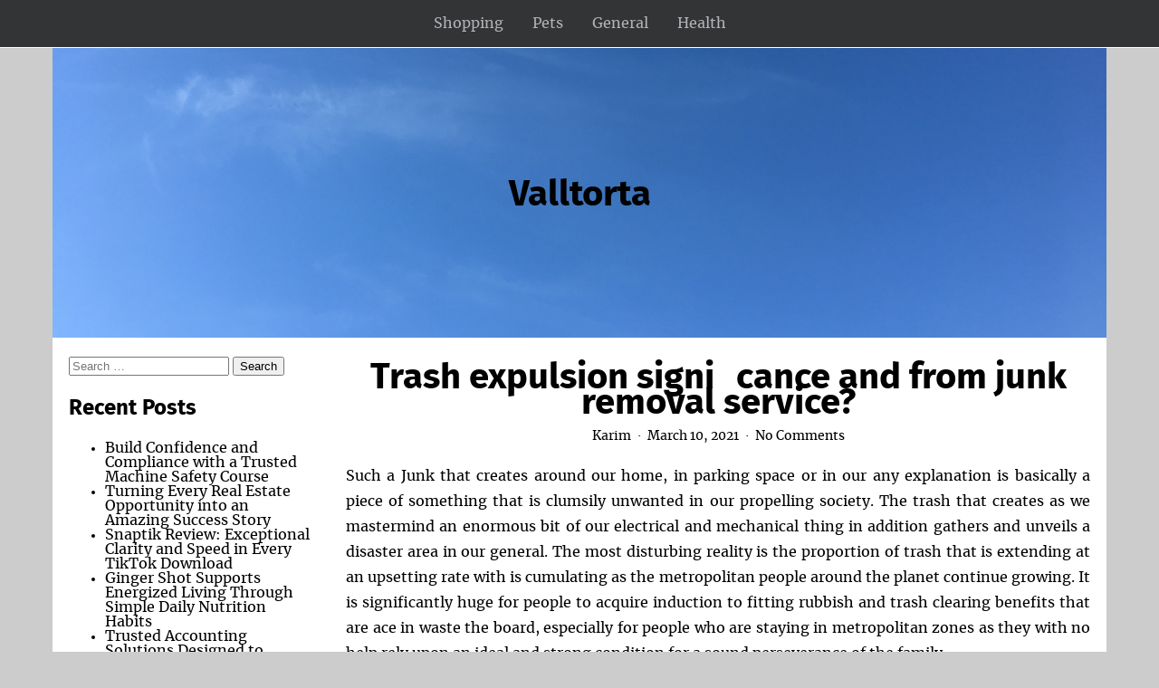

--- FILE ---
content_type: text/html; charset=UTF-8
request_url: https://valltorta.com/general/trash-expulsion-significance-and-from-junk-removal-service.htm
body_size: 35034
content:
<!DOCTYPE html>
<html lang="en-US">
<head>
	<meta charset="UTF-8" />
	<meta name="viewport" content="width=device-width, initial-scale=1" />
	<link rel="profile" href="https://gmpg.org/xfn/11" />
	<meta name="generator" content="Silver Quantum 4.1.4" />
<link rel="pingback" href="https://valltorta.com/xmlrpc.php" />
<meta name='robots' content='index, follow, max-image-preview:large, max-snippet:-1, max-video-preview:-1' />

	<!-- This site is optimized with the Yoast SEO plugin v26.7 - https://yoast.com/wordpress/plugins/seo/ -->
	<title>Trash expulsion significance and from junk removal service? - Valltorta</title>
	<link rel="canonical" href="https://valltorta.com/general/trash-expulsion-significance-and-from-junk-removal-service.htm" />
	<meta property="og:locale" content="en_US" />
	<meta property="og:type" content="article" />
	<meta property="og:title" content="Trash expulsion significance and from junk removal service? - Valltorta" />
	<meta property="og:description" content="Such a Junk that creates around our home, in parking space or in our any explanation is basically a piece of something that is clumsily unwanted in our propelling society. The trash that creates as we mastermind an enormous bit of our electrical and mechanical thing in addition gathers and unveils a disaster area in [&hellip;]" />
	<meta property="og:url" content="https://valltorta.com/general/trash-expulsion-significance-and-from-junk-removal-service.htm" />
	<meta property="og:site_name" content="Valltorta" />
	<meta property="article:published_time" content="2021-03-10T04:55:50+00:00" />
	<meta property="article:modified_time" content="2021-03-12T05:40:13+00:00" />
	<meta property="og:image" content="https://www.valltorta.com/wp-content/uploads/2021/03/Property-All-Junk-Removal-Pros-1024x683-1.jpg" />
	<meta name="author" content="Karim" />
	<meta name="twitter:card" content="summary_large_image" />
	<meta name="twitter:label1" content="Written by" />
	<meta name="twitter:data1" content="Karim" />
	<meta name="twitter:label2" content="Est. reading time" />
	<meta name="twitter:data2" content="2 minutes" />
	<script type="application/ld+json" class="yoast-schema-graph">{"@context":"https://schema.org","@graph":[{"@type":"Article","@id":"https://valltorta.com/general/trash-expulsion-significance-and-from-junk-removal-service.htm#article","isPartOf":{"@id":"https://valltorta.com/general/trash-expulsion-significance-and-from-junk-removal-service.htm"},"author":{"name":"Karim","@id":"https://valltorta.com/#/schema/person/c7cca129c4b300327680c6fca88d8f4a"},"headline":"Trash expulsion significance and from junk removal service?","datePublished":"2021-03-10T04:55:50+00:00","dateModified":"2021-03-12T05:40:13+00:00","mainEntityOfPage":{"@id":"https://valltorta.com/general/trash-expulsion-significance-and-from-junk-removal-service.htm"},"wordCount":422,"image":{"@id":"https://valltorta.com/general/trash-expulsion-significance-and-from-junk-removal-service.htm#primaryimage"},"thumbnailUrl":"https://www.valltorta.com/wp-content/uploads/2021/03/Property-All-Junk-Removal-Pros-1024x683-1.jpg","articleSection":["General"],"inLanguage":"en-US"},{"@type":"WebPage","@id":"https://valltorta.com/general/trash-expulsion-significance-and-from-junk-removal-service.htm","url":"https://valltorta.com/general/trash-expulsion-significance-and-from-junk-removal-service.htm","name":"Trash expulsion significance and from junk removal service? - Valltorta","isPartOf":{"@id":"https://valltorta.com/#website"},"primaryImageOfPage":{"@id":"https://valltorta.com/general/trash-expulsion-significance-and-from-junk-removal-service.htm#primaryimage"},"image":{"@id":"https://valltorta.com/general/trash-expulsion-significance-and-from-junk-removal-service.htm#primaryimage"},"thumbnailUrl":"https://www.valltorta.com/wp-content/uploads/2021/03/Property-All-Junk-Removal-Pros-1024x683-1.jpg","datePublished":"2021-03-10T04:55:50+00:00","dateModified":"2021-03-12T05:40:13+00:00","author":{"@id":"https://valltorta.com/#/schema/person/c7cca129c4b300327680c6fca88d8f4a"},"breadcrumb":{"@id":"https://valltorta.com/general/trash-expulsion-significance-and-from-junk-removal-service.htm#breadcrumb"},"inLanguage":"en-US","potentialAction":[{"@type":"ReadAction","target":["https://valltorta.com/general/trash-expulsion-significance-and-from-junk-removal-service.htm"]}]},{"@type":"ImageObject","inLanguage":"en-US","@id":"https://valltorta.com/general/trash-expulsion-significance-and-from-junk-removal-service.htm#primaryimage","url":"https://www.valltorta.com/wp-content/uploads/2021/03/Property-All-Junk-Removal-Pros-1024x683-1.jpg","contentUrl":"https://www.valltorta.com/wp-content/uploads/2021/03/Property-All-Junk-Removal-Pros-1024x683-1.jpg"},{"@type":"BreadcrumbList","@id":"https://valltorta.com/general/trash-expulsion-significance-and-from-junk-removal-service.htm#breadcrumb","itemListElement":[{"@type":"ListItem","position":1,"name":"Home","item":"https://valltorta.com/"},{"@type":"ListItem","position":2,"name":"Trash expulsion significance and from junk removal service?"}]},{"@type":"WebSite","@id":"https://valltorta.com/#website","url":"https://valltorta.com/","name":"Valltorta","description":"","potentialAction":[{"@type":"SearchAction","target":{"@type":"EntryPoint","urlTemplate":"https://valltorta.com/?s={search_term_string}"},"query-input":{"@type":"PropertyValueSpecification","valueRequired":true,"valueName":"search_term_string"}}],"inLanguage":"en-US"},{"@type":"Person","@id":"https://valltorta.com/#/schema/person/c7cca129c4b300327680c6fca88d8f4a","name":"Karim","image":{"@type":"ImageObject","inLanguage":"en-US","@id":"https://valltorta.com/#/schema/person/image/","url":"https://secure.gravatar.com/avatar/22328a747c5729b0daaeed85f3f81ffb7797eecbfe69610214fa15dada2e2dab?s=96&d=mm&r=g","contentUrl":"https://secure.gravatar.com/avatar/22328a747c5729b0daaeed85f3f81ffb7797eecbfe69610214fa15dada2e2dab?s=96&d=mm&r=g","caption":"Karim"},"sameAs":["https://valltorta.com"],"url":"https://valltorta.com/author/admin"}]}</script>
	<!-- / Yoast SEO plugin. -->


<link rel="alternate" type="application/rss+xml" title="Valltorta &raquo; Feed" href="https://valltorta.com/feed" />
<link rel="alternate" type="application/rss+xml" title="Valltorta &raquo; Comments Feed" href="https://valltorta.com/comments/feed" />
<link rel="alternate" type="application/rss+xml" title="Valltorta &raquo; Trash expulsion significance and from junk removal service? Comments Feed" href="https://valltorta.com/general/trash-expulsion-significance-and-from-junk-removal-service.htm/feed" />
<link rel="alternate" title="oEmbed (JSON)" type="application/json+oembed" href="https://valltorta.com/wp-json/oembed/1.0/embed?url=https%3A%2F%2Fvalltorta.com%2Fgeneral%2Ftrash-expulsion-significance-and-from-junk-removal-service.htm" />
<link rel="alternate" title="oEmbed (XML)" type="text/xml+oembed" href="https://valltorta.com/wp-json/oembed/1.0/embed?url=https%3A%2F%2Fvalltorta.com%2Fgeneral%2Ftrash-expulsion-significance-and-from-junk-removal-service.htm&#038;format=xml" />
<style id='wp-img-auto-sizes-contain-inline-css' type='text/css'>
img:is([sizes=auto i],[sizes^="auto," i]){contain-intrinsic-size:3000px 1500px}
/*# sourceURL=wp-img-auto-sizes-contain-inline-css */
</style>
<style id='wp-emoji-styles-inline-css' type='text/css'>

	img.wp-smiley, img.emoji {
		display: inline !important;
		border: none !important;
		box-shadow: none !important;
		height: 1em !important;
		width: 1em !important;
		margin: 0 0.07em !important;
		vertical-align: -0.1em !important;
		background: none !important;
		padding: 0 !important;
	}
/*# sourceURL=wp-emoji-styles-inline-css */
</style>
<style id='wp-block-library-inline-css' type='text/css'>
:root{--wp-block-synced-color:#7a00df;--wp-block-synced-color--rgb:122,0,223;--wp-bound-block-color:var(--wp-block-synced-color);--wp-editor-canvas-background:#ddd;--wp-admin-theme-color:#007cba;--wp-admin-theme-color--rgb:0,124,186;--wp-admin-theme-color-darker-10:#006ba1;--wp-admin-theme-color-darker-10--rgb:0,107,160.5;--wp-admin-theme-color-darker-20:#005a87;--wp-admin-theme-color-darker-20--rgb:0,90,135;--wp-admin-border-width-focus:2px}@media (min-resolution:192dpi){:root{--wp-admin-border-width-focus:1.5px}}.wp-element-button{cursor:pointer}:root .has-very-light-gray-background-color{background-color:#eee}:root .has-very-dark-gray-background-color{background-color:#313131}:root .has-very-light-gray-color{color:#eee}:root .has-very-dark-gray-color{color:#313131}:root .has-vivid-green-cyan-to-vivid-cyan-blue-gradient-background{background:linear-gradient(135deg,#00d084,#0693e3)}:root .has-purple-crush-gradient-background{background:linear-gradient(135deg,#34e2e4,#4721fb 50%,#ab1dfe)}:root .has-hazy-dawn-gradient-background{background:linear-gradient(135deg,#faaca8,#dad0ec)}:root .has-subdued-olive-gradient-background{background:linear-gradient(135deg,#fafae1,#67a671)}:root .has-atomic-cream-gradient-background{background:linear-gradient(135deg,#fdd79a,#004a59)}:root .has-nightshade-gradient-background{background:linear-gradient(135deg,#330968,#31cdcf)}:root .has-midnight-gradient-background{background:linear-gradient(135deg,#020381,#2874fc)}:root{--wp--preset--font-size--normal:16px;--wp--preset--font-size--huge:42px}.has-regular-font-size{font-size:1em}.has-larger-font-size{font-size:2.625em}.has-normal-font-size{font-size:var(--wp--preset--font-size--normal)}.has-huge-font-size{font-size:var(--wp--preset--font-size--huge)}.has-text-align-center{text-align:center}.has-text-align-left{text-align:left}.has-text-align-right{text-align:right}.has-fit-text{white-space:nowrap!important}#end-resizable-editor-section{display:none}.aligncenter{clear:both}.items-justified-left{justify-content:flex-start}.items-justified-center{justify-content:center}.items-justified-right{justify-content:flex-end}.items-justified-space-between{justify-content:space-between}.screen-reader-text{border:0;clip-path:inset(50%);height:1px;margin:-1px;overflow:hidden;padding:0;position:absolute;width:1px;word-wrap:normal!important}.screen-reader-text:focus{background-color:#ddd;clip-path:none;color:#444;display:block;font-size:1em;height:auto;left:5px;line-height:normal;padding:15px 23px 14px;text-decoration:none;top:5px;width:auto;z-index:100000}html :where(.has-border-color){border-style:solid}html :where([style*=border-top-color]){border-top-style:solid}html :where([style*=border-right-color]){border-right-style:solid}html :where([style*=border-bottom-color]){border-bottom-style:solid}html :where([style*=border-left-color]){border-left-style:solid}html :where([style*=border-width]){border-style:solid}html :where([style*=border-top-width]){border-top-style:solid}html :where([style*=border-right-width]){border-right-style:solid}html :where([style*=border-bottom-width]){border-bottom-style:solid}html :where([style*=border-left-width]){border-left-style:solid}html :where(img[class*=wp-image-]){height:auto;max-width:100%}:where(figure){margin:0 0 1em}html :where(.is-position-sticky){--wp-admin--admin-bar--position-offset:var(--wp-admin--admin-bar--height,0px)}@media screen and (max-width:600px){html :where(.is-position-sticky){--wp-admin--admin-bar--position-offset:0px}}

/*# sourceURL=wp-block-library-inline-css */
</style><style id='global-styles-inline-css' type='text/css'>
:root{--wp--preset--aspect-ratio--square: 1;--wp--preset--aspect-ratio--4-3: 4/3;--wp--preset--aspect-ratio--3-4: 3/4;--wp--preset--aspect-ratio--3-2: 3/2;--wp--preset--aspect-ratio--2-3: 2/3;--wp--preset--aspect-ratio--16-9: 16/9;--wp--preset--aspect-ratio--9-16: 9/16;--wp--preset--color--black: #000000;--wp--preset--color--cyan-bluish-gray: #abb8c3;--wp--preset--color--white: #ffffff;--wp--preset--color--pale-pink: #f78da7;--wp--preset--color--vivid-red: #cf2e2e;--wp--preset--color--luminous-vivid-orange: #ff6900;--wp--preset--color--luminous-vivid-amber: #fcb900;--wp--preset--color--light-green-cyan: #7bdcb5;--wp--preset--color--vivid-green-cyan: #00d084;--wp--preset--color--pale-cyan-blue: #8ed1fc;--wp--preset--color--vivid-cyan-blue: #0693e3;--wp--preset--color--vivid-purple: #9b51e0;--wp--preset--gradient--vivid-cyan-blue-to-vivid-purple: linear-gradient(135deg,rgb(6,147,227) 0%,rgb(155,81,224) 100%);--wp--preset--gradient--light-green-cyan-to-vivid-green-cyan: linear-gradient(135deg,rgb(122,220,180) 0%,rgb(0,208,130) 100%);--wp--preset--gradient--luminous-vivid-amber-to-luminous-vivid-orange: linear-gradient(135deg,rgb(252,185,0) 0%,rgb(255,105,0) 100%);--wp--preset--gradient--luminous-vivid-orange-to-vivid-red: linear-gradient(135deg,rgb(255,105,0) 0%,rgb(207,46,46) 100%);--wp--preset--gradient--very-light-gray-to-cyan-bluish-gray: linear-gradient(135deg,rgb(238,238,238) 0%,rgb(169,184,195) 100%);--wp--preset--gradient--cool-to-warm-spectrum: linear-gradient(135deg,rgb(74,234,220) 0%,rgb(151,120,209) 20%,rgb(207,42,186) 40%,rgb(238,44,130) 60%,rgb(251,105,98) 80%,rgb(254,248,76) 100%);--wp--preset--gradient--blush-light-purple: linear-gradient(135deg,rgb(255,206,236) 0%,rgb(152,150,240) 100%);--wp--preset--gradient--blush-bordeaux: linear-gradient(135deg,rgb(254,205,165) 0%,rgb(254,45,45) 50%,rgb(107,0,62) 100%);--wp--preset--gradient--luminous-dusk: linear-gradient(135deg,rgb(255,203,112) 0%,rgb(199,81,192) 50%,rgb(65,88,208) 100%);--wp--preset--gradient--pale-ocean: linear-gradient(135deg,rgb(255,245,203) 0%,rgb(182,227,212) 50%,rgb(51,167,181) 100%);--wp--preset--gradient--electric-grass: linear-gradient(135deg,rgb(202,248,128) 0%,rgb(113,206,126) 100%);--wp--preset--gradient--midnight: linear-gradient(135deg,rgb(2,3,129) 0%,rgb(40,116,252) 100%);--wp--preset--font-size--small: 13px;--wp--preset--font-size--medium: 20px;--wp--preset--font-size--large: 36px;--wp--preset--font-size--x-large: 42px;--wp--preset--spacing--20: 0.44rem;--wp--preset--spacing--30: 0.67rem;--wp--preset--spacing--40: 1rem;--wp--preset--spacing--50: 1.5rem;--wp--preset--spacing--60: 2.25rem;--wp--preset--spacing--70: 3.38rem;--wp--preset--spacing--80: 5.06rem;--wp--preset--shadow--natural: 6px 6px 9px rgba(0, 0, 0, 0.2);--wp--preset--shadow--deep: 12px 12px 50px rgba(0, 0, 0, 0.4);--wp--preset--shadow--sharp: 6px 6px 0px rgba(0, 0, 0, 0.2);--wp--preset--shadow--outlined: 6px 6px 0px -3px rgb(255, 255, 255), 6px 6px rgb(0, 0, 0);--wp--preset--shadow--crisp: 6px 6px 0px rgb(0, 0, 0);}:where(.is-layout-flex){gap: 0.5em;}:where(.is-layout-grid){gap: 0.5em;}body .is-layout-flex{display: flex;}.is-layout-flex{flex-wrap: wrap;align-items: center;}.is-layout-flex > :is(*, div){margin: 0;}body .is-layout-grid{display: grid;}.is-layout-grid > :is(*, div){margin: 0;}:where(.wp-block-columns.is-layout-flex){gap: 2em;}:where(.wp-block-columns.is-layout-grid){gap: 2em;}:where(.wp-block-post-template.is-layout-flex){gap: 1.25em;}:where(.wp-block-post-template.is-layout-grid){gap: 1.25em;}.has-black-color{color: var(--wp--preset--color--black) !important;}.has-cyan-bluish-gray-color{color: var(--wp--preset--color--cyan-bluish-gray) !important;}.has-white-color{color: var(--wp--preset--color--white) !important;}.has-pale-pink-color{color: var(--wp--preset--color--pale-pink) !important;}.has-vivid-red-color{color: var(--wp--preset--color--vivid-red) !important;}.has-luminous-vivid-orange-color{color: var(--wp--preset--color--luminous-vivid-orange) !important;}.has-luminous-vivid-amber-color{color: var(--wp--preset--color--luminous-vivid-amber) !important;}.has-light-green-cyan-color{color: var(--wp--preset--color--light-green-cyan) !important;}.has-vivid-green-cyan-color{color: var(--wp--preset--color--vivid-green-cyan) !important;}.has-pale-cyan-blue-color{color: var(--wp--preset--color--pale-cyan-blue) !important;}.has-vivid-cyan-blue-color{color: var(--wp--preset--color--vivid-cyan-blue) !important;}.has-vivid-purple-color{color: var(--wp--preset--color--vivid-purple) !important;}.has-black-background-color{background-color: var(--wp--preset--color--black) !important;}.has-cyan-bluish-gray-background-color{background-color: var(--wp--preset--color--cyan-bluish-gray) !important;}.has-white-background-color{background-color: var(--wp--preset--color--white) !important;}.has-pale-pink-background-color{background-color: var(--wp--preset--color--pale-pink) !important;}.has-vivid-red-background-color{background-color: var(--wp--preset--color--vivid-red) !important;}.has-luminous-vivid-orange-background-color{background-color: var(--wp--preset--color--luminous-vivid-orange) !important;}.has-luminous-vivid-amber-background-color{background-color: var(--wp--preset--color--luminous-vivid-amber) !important;}.has-light-green-cyan-background-color{background-color: var(--wp--preset--color--light-green-cyan) !important;}.has-vivid-green-cyan-background-color{background-color: var(--wp--preset--color--vivid-green-cyan) !important;}.has-pale-cyan-blue-background-color{background-color: var(--wp--preset--color--pale-cyan-blue) !important;}.has-vivid-cyan-blue-background-color{background-color: var(--wp--preset--color--vivid-cyan-blue) !important;}.has-vivid-purple-background-color{background-color: var(--wp--preset--color--vivid-purple) !important;}.has-black-border-color{border-color: var(--wp--preset--color--black) !important;}.has-cyan-bluish-gray-border-color{border-color: var(--wp--preset--color--cyan-bluish-gray) !important;}.has-white-border-color{border-color: var(--wp--preset--color--white) !important;}.has-pale-pink-border-color{border-color: var(--wp--preset--color--pale-pink) !important;}.has-vivid-red-border-color{border-color: var(--wp--preset--color--vivid-red) !important;}.has-luminous-vivid-orange-border-color{border-color: var(--wp--preset--color--luminous-vivid-orange) !important;}.has-luminous-vivid-amber-border-color{border-color: var(--wp--preset--color--luminous-vivid-amber) !important;}.has-light-green-cyan-border-color{border-color: var(--wp--preset--color--light-green-cyan) !important;}.has-vivid-green-cyan-border-color{border-color: var(--wp--preset--color--vivid-green-cyan) !important;}.has-pale-cyan-blue-border-color{border-color: var(--wp--preset--color--pale-cyan-blue) !important;}.has-vivid-cyan-blue-border-color{border-color: var(--wp--preset--color--vivid-cyan-blue) !important;}.has-vivid-purple-border-color{border-color: var(--wp--preset--color--vivid-purple) !important;}.has-vivid-cyan-blue-to-vivid-purple-gradient-background{background: var(--wp--preset--gradient--vivid-cyan-blue-to-vivid-purple) !important;}.has-light-green-cyan-to-vivid-green-cyan-gradient-background{background: var(--wp--preset--gradient--light-green-cyan-to-vivid-green-cyan) !important;}.has-luminous-vivid-amber-to-luminous-vivid-orange-gradient-background{background: var(--wp--preset--gradient--luminous-vivid-amber-to-luminous-vivid-orange) !important;}.has-luminous-vivid-orange-to-vivid-red-gradient-background{background: var(--wp--preset--gradient--luminous-vivid-orange-to-vivid-red) !important;}.has-very-light-gray-to-cyan-bluish-gray-gradient-background{background: var(--wp--preset--gradient--very-light-gray-to-cyan-bluish-gray) !important;}.has-cool-to-warm-spectrum-gradient-background{background: var(--wp--preset--gradient--cool-to-warm-spectrum) !important;}.has-blush-light-purple-gradient-background{background: var(--wp--preset--gradient--blush-light-purple) !important;}.has-blush-bordeaux-gradient-background{background: var(--wp--preset--gradient--blush-bordeaux) !important;}.has-luminous-dusk-gradient-background{background: var(--wp--preset--gradient--luminous-dusk) !important;}.has-pale-ocean-gradient-background{background: var(--wp--preset--gradient--pale-ocean) !important;}.has-electric-grass-gradient-background{background: var(--wp--preset--gradient--electric-grass) !important;}.has-midnight-gradient-background{background: var(--wp--preset--gradient--midnight) !important;}.has-small-font-size{font-size: var(--wp--preset--font-size--small) !important;}.has-medium-font-size{font-size: var(--wp--preset--font-size--medium) !important;}.has-large-font-size{font-size: var(--wp--preset--font-size--large) !important;}.has-x-large-font-size{font-size: var(--wp--preset--font-size--x-large) !important;}
/*# sourceURL=global-styles-inline-css */
</style>

<style id='classic-theme-styles-inline-css' type='text/css'>
/*! This file is auto-generated */
.wp-block-button__link{color:#fff;background-color:#32373c;border-radius:9999px;box-shadow:none;text-decoration:none;padding:calc(.667em + 2px) calc(1.333em + 2px);font-size:1.125em}.wp-block-file__button{background:#32373c;color:#fff;text-decoration:none}
/*# sourceURL=/wp-includes/css/classic-themes.min.css */
</style>
<link rel='stylesheet' id='silver-quantum-screen-css' href='https://valltorta.com/wp-content/themes/silver-quantum/public/assets/css/screen.css?id=94d0b953467247f76d023a71c1fb9885' type='text/css' media='all' />
<link rel='stylesheet' id='fira-sans-font-css' href='https://valltorta.com/wp-content/themes/silver-quantum/vendor/backdrop-dev/fonts/assets/fira-sans/fira-sans.css' type='text/css' media='all' />
<link rel='stylesheet' id='merriweather-font-css' href='https://valltorta.com/wp-content/themes/silver-quantum/vendor/backdrop-dev/fonts/assets/merriweather/merriweather.css' type='text/css' media='all' />
<link rel='stylesheet' id='tangerine-font-css' href='https://valltorta.com/wp-content/themes/silver-quantum/vendor/backdrop-dev/fonts/assets/tangerine/tangerine.css' type='text/css' media='all' />
<script type="text/javascript" src="https://valltorta.com/wp-includes/js/jquery/jquery.min.js?ver=3.7.1" id="jquery-core-js"></script>
<script type="text/javascript" src="https://valltorta.com/wp-includes/js/jquery/jquery-migrate.min.js?ver=3.4.1" id="jquery-migrate-js"></script>
<link rel="https://api.w.org/" href="https://valltorta.com/wp-json/" /><link rel="alternate" title="JSON" type="application/json" href="https://valltorta.com/wp-json/wp/v2/posts/218" /><link rel="EditURI" type="application/rsd+xml" title="RSD" href="https://valltorta.com/xmlrpc.php?rsd" />
<meta name="generator" content="WordPress 6.9" />
<link rel='shortlink' href='https://valltorta.com/?p=218' />
<style type="text/css">.recentcomments a{display:inline !important;padding:0 !important;margin:0 !important;}</style></head>
<body data-rsssl=1 class="single-post post-template-default logged-out custom-header display-header-text">
	<div id="masthead" class="top-navigation">
		<nav id="primary" class="primary-menu">
			<button class="menu-toggle" aria-controls="primary-menu" aria-expanded="false">Menu</button>
			<ul id="primary-menu" class="menu-items"><li id="menu-item-44" class="menu-item menu-item-type-taxonomy menu-item-object-category menu-item-44"><a href="https://valltorta.com/category/shopping">Shopping</a></li>
<li id="menu-item-45" class="menu-item menu-item-type-taxonomy menu-item-object-category menu-item-45"><a href="https://valltorta.com/category/pets">Pets</a></li>
<li id="menu-item-46" class="menu-item menu-item-type-taxonomy menu-item-object-category current-post-ancestor current-menu-parent current-post-parent menu-item-46"><a href="https://valltorta.com/category/general">General</a></li>
<li id="menu-item-47" class="menu-item menu-item-type-taxonomy menu-item-object-category menu-item-47"><a href="https://valltorta.com/category/health">Health</a></li>
</ul>		</nav>
	</div>
<div id="container" class="site-container lg:container xl:container bg-white">
	<a class="skip-link screen-reader-text" href="#main">Skip to content</a>
	<header id="masthead" class="site-header">
	<div class="custom-image-header">
		
		<img alt="" src="https://valltorta.com/wp-content/themes/silver-quantum/public/images/header-image.jpg" width="1164" height="320">

					<div class="site-branding">
			<h1 class="site-title"><a class="site-title-link" href="https://valltorta.com" rel="home">Valltorta</a></h1>					</div>		
			</div>
	</header>

<section id="content" class="site-content m-18">
	<div id="global-layout" class="left-sidebar">
		<main id="main" class="content-area">
							<article id="post-218" class="post-218 post type-post status-publish format-standard hentry category-general">
		<header class="entry-header text-center">
		<h1 class="entry-title">Trash expulsion significance and from junk removal service?</h1>		<div class="entry-metadata">
			<i class="fas fa-user"></i><span class="entry-author"><a class="entry__author-link" href="https://valltorta.com/author/admin">Karim</a></span>			 <span class="sep">&middot;</span> <time class="entry-published" datetime="2021-03-10T04:55:50+00:00">March 10, 2021</time>			 <span class="sep">&middot;</span> <i class="fas fa-comment"></i><a class="entry-comments" href="https://valltorta.com/general/trash-expulsion-significance-and-from-junk-removal-service.htm#respond">No Comments</a>		</div>
	</header>
	<div class="entry-content">
		<p style="text-align: justify;">Such a Junk that creates around our home, in parking space or in our any explanation is basically a piece of something that is clumsily unwanted in our propelling society. The trash that creates as we mastermind an enormous bit of our electrical and mechanical thing in addition gathers and unveils a disaster area in our general. The most disturbing reality is the proportion of trash that is extending at an upsetting rate with is cumulating as the metropolitan people around the planet continue growing. It is significantly huge for people to acquire induction to fitting rubbish and trash clearing benefits that are ace in waste the board, especially for people who are staying in metropolitan zones as they with no help rely upon an ideal and strong condition for a sound perseverance of the family.</p>
<p style="text-align: justify;"><img fetchpriority="high" decoding="async" class="aligncenter  wp-image-219" src="https://www.valltorta.com/wp-content/uploads/2021/03/Property-All-Junk-Removal-Pros-1024x683-1.jpg" alt="Junk Removal" width="672" height="448" srcset="https://valltorta.com/wp-content/uploads/2021/03/Property-All-Junk-Removal-Pros-1024x683-1.jpg 1024w, https://valltorta.com/wp-content/uploads/2021/03/Property-All-Junk-Removal-Pros-1024x683-1-300x200.jpg 300w, https://valltorta.com/wp-content/uploads/2021/03/Property-All-Junk-Removal-Pros-1024x683-1-768x512.jpg 768w" sizes="(max-width: 672px) 100vw, 672px" /></p>
<p style="text-align: justify;">Who does not very much want to be in an ideal and a lovely incorporating which is perfect, clean and beautifully hugely fulfilling? The most broadly perceived wellsprings of cleaning nowadays is the trash litters from the plastic, electronic contraptions, felled trees and wood stays from the home enhancements. The absence of capacity of corruption of these gathered cleaning prompts the further deprival of the capability and prompts enormous heaps of Mattress expulsion Anaheim, which negatively affects the earth.</p>
<p style="text-align: justify;">With experiences in Junk ejection beach CA, Los Angeles Junk clearing, San Diego Junk departure and trash departure San Antonio, our organizations are the most flawlessly awesome to promise you a viable garbage removal and waste organization. Notwithstanding the way <a href="https://www.texasstronghauling.com/junk-removal-San-Antonio"><strong>Junk Hauling San Antonio</strong></a> we give profitable organizations, yet then again are submitted towards unobtrusive trash ejection organizations. The most amazing aspect is we ensure that our drivers are all around arranged and viable who may achieve practically everything for you without breaking you in fairly a lot of money. Whether or not you need to discard a porch squander or would have to clean up your garage, we can be of your organization as we are shone on ensuring the organization of light annihilation, trash clearing followed by a complete clean up of the formed destruction. While we work profitably, we are moreover focal on humble trash removal, which infers you would not need to go through a lot of money over the same With ejection of trash running from little to gigantic advancement things, we ensure the most secure and trouble free organizations from our end and with the surprising quality, which is perpetually our essential concern.</p>
			</div>
</article>
						
		</main>
		<div id="aside" class="widget-area">
	<aside id="search-2" class="widget widget_search"><form role="search" method="get" class="search-form" action="https://valltorta.com/">
				<label>
					<span class="screen-reader-text">Search for:</span>
					<input type="search" class="search-field" placeholder="Search &hellip;" value="" name="s" />
				</label>
				<input type="submit" class="search-submit" value="Search" />
			</form></aside>
		<aside id="recent-posts-2" class="widget widget_recent_entries">
		<h3 class="widget-title">Recent Posts</h3>
		<ul>
											<li>
					<a href="https://valltorta.com/education/build-confidence-and-compliance-with-a-trusted-machine-safety-course.htm">Build Confidence and Compliance with a Trusted Machine Safety Course</a>
									</li>
											<li>
					<a href="https://valltorta.com/real-estate/turning-every-real-estate-opportunity-into-an-amazing-success-story.htm">Turning Every Real Estate Opportunity into an Amazing Success Story</a>
									</li>
											<li>
					<a href="https://valltorta.com/entertainment/snaptik-review-exceptional-clarity-and-speed-in-every-tiktok-download.htm">Snaptik Review: Exceptional Clarity and Speed in Every TikTok Download</a>
									</li>
											<li>
					<a href="https://valltorta.com/health/ginger-shot-supports-energized-living-through-simple-daily-nutrition-habits.htm">Ginger Shot Supports Energized Living Through Simple Daily Nutrition Habits</a>
									</li>
											<li>
					<a href="https://valltorta.com/business/trusted-accounting-solutions-designed-to-simplify-finances-and-maximize-efficiency-daily.htm">Trusted Accounting Solutions Designed to Simplify Finances and Maximize Efficiency Daily</a>
									</li>
					</ul>

		</aside><aside id="recent-comments-2" class="widget widget_recent_comments"><h3 class="widget-title">Recent Comments</h3><ul id="recentcomments"></ul></aside></div>
	</div>
</section>
<footer id="colophon" class="site-footer">
		<div class="site-info">
		<p class="app-footer__credit my-4 text-center">Powered by <a class="wp-link" href="https://wordpress.org">WordPress</a>.</p>	</div>
</footer>
</div>
<script type="speculationrules">
{"prefetch":[{"source":"document","where":{"and":[{"href_matches":"/*"},{"not":{"href_matches":["/wp-*.php","/wp-admin/*","/wp-content/uploads/*","/wp-content/*","/wp-content/plugins/*","/wp-content/themes/silver-quantum/*","/*\\?(.+)"]}},{"not":{"selector_matches":"a[rel~=\"nofollow\"]"}},{"not":{"selector_matches":".no-prefetch, .no-prefetch a"}}]},"eagerness":"conservative"}]}
</script>
<script type="text/javascript" src="https://valltorta.com/wp-content/themes/silver-quantum/public/assets/js/app.js?id=31d36000597775269a054c7153dcf6f4" id="silver-quantum-app-js"></script>
<script type="text/javascript" id="silver-quantum-navigation-js-extra">
/* <![CDATA[ */
var silverQuantumScreenReaderText = {"expand":"\u003Cspan class=\"screen-reader-text\"\u003Eexpand child menu\u003C/span\u003E","collapse":"\u003Cspan class=\"screen-reader-text\"\u003Ecollapse child menu\u003C/span\u003E"};
//# sourceURL=silver-quantum-navigation-js-extra
/* ]]> */
</script>
<script type="text/javascript" src="https://valltorta.com/wp-content/themes/silver-quantum/public/assets/js/navigation.js?id=4fe2d5e5a4d7f71667684c7cc63aca8b" id="silver-quantum-navigation-js"></script>
<script id="wp-emoji-settings" type="application/json">
{"baseUrl":"https://s.w.org/images/core/emoji/17.0.2/72x72/","ext":".png","svgUrl":"https://s.w.org/images/core/emoji/17.0.2/svg/","svgExt":".svg","source":{"concatemoji":"https://valltorta.com/wp-includes/js/wp-emoji-release.min.js?ver=6.9"}}
</script>
<script type="module">
/* <![CDATA[ */
/*! This file is auto-generated */
const a=JSON.parse(document.getElementById("wp-emoji-settings").textContent),o=(window._wpemojiSettings=a,"wpEmojiSettingsSupports"),s=["flag","emoji"];function i(e){try{var t={supportTests:e,timestamp:(new Date).valueOf()};sessionStorage.setItem(o,JSON.stringify(t))}catch(e){}}function c(e,t,n){e.clearRect(0,0,e.canvas.width,e.canvas.height),e.fillText(t,0,0);t=new Uint32Array(e.getImageData(0,0,e.canvas.width,e.canvas.height).data);e.clearRect(0,0,e.canvas.width,e.canvas.height),e.fillText(n,0,0);const a=new Uint32Array(e.getImageData(0,0,e.canvas.width,e.canvas.height).data);return t.every((e,t)=>e===a[t])}function p(e,t){e.clearRect(0,0,e.canvas.width,e.canvas.height),e.fillText(t,0,0);var n=e.getImageData(16,16,1,1);for(let e=0;e<n.data.length;e++)if(0!==n.data[e])return!1;return!0}function u(e,t,n,a){switch(t){case"flag":return n(e,"\ud83c\udff3\ufe0f\u200d\u26a7\ufe0f","\ud83c\udff3\ufe0f\u200b\u26a7\ufe0f")?!1:!n(e,"\ud83c\udde8\ud83c\uddf6","\ud83c\udde8\u200b\ud83c\uddf6")&&!n(e,"\ud83c\udff4\udb40\udc67\udb40\udc62\udb40\udc65\udb40\udc6e\udb40\udc67\udb40\udc7f","\ud83c\udff4\u200b\udb40\udc67\u200b\udb40\udc62\u200b\udb40\udc65\u200b\udb40\udc6e\u200b\udb40\udc67\u200b\udb40\udc7f");case"emoji":return!a(e,"\ud83e\u1fac8")}return!1}function f(e,t,n,a){let r;const o=(r="undefined"!=typeof WorkerGlobalScope&&self instanceof WorkerGlobalScope?new OffscreenCanvas(300,150):document.createElement("canvas")).getContext("2d",{willReadFrequently:!0}),s=(o.textBaseline="top",o.font="600 32px Arial",{});return e.forEach(e=>{s[e]=t(o,e,n,a)}),s}function r(e){var t=document.createElement("script");t.src=e,t.defer=!0,document.head.appendChild(t)}a.supports={everything:!0,everythingExceptFlag:!0},new Promise(t=>{let n=function(){try{var e=JSON.parse(sessionStorage.getItem(o));if("object"==typeof e&&"number"==typeof e.timestamp&&(new Date).valueOf()<e.timestamp+604800&&"object"==typeof e.supportTests)return e.supportTests}catch(e){}return null}();if(!n){if("undefined"!=typeof Worker&&"undefined"!=typeof OffscreenCanvas&&"undefined"!=typeof URL&&URL.createObjectURL&&"undefined"!=typeof Blob)try{var e="postMessage("+f.toString()+"("+[JSON.stringify(s),u.toString(),c.toString(),p.toString()].join(",")+"));",a=new Blob([e],{type:"text/javascript"});const r=new Worker(URL.createObjectURL(a),{name:"wpTestEmojiSupports"});return void(r.onmessage=e=>{i(n=e.data),r.terminate(),t(n)})}catch(e){}i(n=f(s,u,c,p))}t(n)}).then(e=>{for(const n in e)a.supports[n]=e[n],a.supports.everything=a.supports.everything&&a.supports[n],"flag"!==n&&(a.supports.everythingExceptFlag=a.supports.everythingExceptFlag&&a.supports[n]);var t;a.supports.everythingExceptFlag=a.supports.everythingExceptFlag&&!a.supports.flag,a.supports.everything||((t=a.source||{}).concatemoji?r(t.concatemoji):t.wpemoji&&t.twemoji&&(r(t.twemoji),r(t.wpemoji)))});
//# sourceURL=https://valltorta.com/wp-includes/js/wp-emoji-loader.min.js
/* ]]> */
</script>
</body>
</html>


--- FILE ---
content_type: text/css
request_url: https://valltorta.com/wp-content/themes/silver-quantum/public/assets/css/screen.css?id=94d0b953467247f76d023a71c1fb9885
body_size: 71988
content:
.content-area:after,.content-area:before,.entry-content:after,.entry-content:before,.post-navigation:after,.post-navigation:before,.posts-navigation:after,.posts-navigation:before,.site-container:after,.site-container:before,.site-content:after,.site-content:before,.site-main:after,.site-main:before{clear:both;content:"";display:table}body{background:#ccc;font-family:var(--font-family-primary,"Merriweather",serif);font-size:1rem;margin:0}h1{font-size:2.5rem}h1,h2{font-family:var(--font-family-heading,"Fira Sans",serif)}h2{font-size:2rem}h3{font-size:1.5rem}h3,h4{font-family:var(--font-family-heading,"Fira Sans",serif)}h4{font-size:1.25rem}h5{font-size:1.125rem}h5,h6{font-family:var(--font-family-heading,"Fira Sans",serif)}h6{font-size:1rem}a{color:#000;text-decoration:none}a:focus,a:hover{text-decoration:underline;text-decoration-thickness:2px;text-underline-offset:4px}@media screen and (min-width:64rem){.left-sidebar .content-area{float:right;width:69.028340081%}}@media screen and (min-width:75rem){.left-sidebar .content-area{float:right;width:72.8723404255%}}@media screen and (max-width:64rem){.left-sidebar .widget-area{float:left;width:27.3279352227%}}@media screen and (min-width:75rem){.left-sidebar .widget-area{float:left;width:23.9361702128%}}.right-sidebar .content-area{float:left;width:72.5177304965%}.right-sidebar .widget-area{float:right;width:24.2907801418%}.site-header .custom-image-header{position:relative}.site-header .custom-image-header .site-branding{left:50%;position:absolute;text-align:center;top:50%;transform:translate(-50%,-50%);width:100%}.site-header .custom-image-header .site-branding .site-title{margin:0;padding:0}.site-header .custom-image-header .site-branding .site-title a{color:#000;text-decoration:none}.site-header .custom-image-header .site-branding .site-description{margin:0;padding:0}@media screen and (max-width:30rem){.menu-toggle{background:#000;border:none;bottom:1.125rem;color:#fff;cursor:pointer;font-family:var(--font-family-primary,"Merriweather",serif);left:1.125rem;padding:.5rem 1rem;position:fixed}.menu-items{left:-9999rem;position:absolute}.toggled .menu-items{background:#000;bottom:3.5rem;display:block;left:1.125rem;margin:0;padding:0;position:fixed;right:1.125rem;text-align:left}.toggled .menu-items .menu-item{list-style-type:none;margin:.6rem;padding:.6rem}.toggled .menu-items .menu-item a{color:#fff;text-decoration:none}.toggled .menu-items .menu-item .dropdown-toggle{background:transparent;border:none;margin:0;padding:0;position:absolute;right:1.25rem}.toggled .menu-items .menu-item .dropdown-toggle .fontawesome{color:#fff;font-size:1.125rem;padding:.6rem}.toggled .menu-items .menu-item .dropdown-toggle .fontawesome:before{border:solid #fff;border-width:0 .25rem .25rem 0;content:"";cursor:pointer;display:inline-block;margin-left:.8rem;margin-right:.8rem;padding:.25rem;transform:rotate(-135deg)}.toggled .menu-items .menu-item .sub-menu{left:-9999rem;list-style-type:none;margin:0;padding:0;position:absolute}.toggled .menu-items .menu-item.toggled-on .dropdown-toggle{background:transparent;border:none;margin:0;padding:0;position:absolute;right:1.25rem}.toggled .menu-items .menu-item.toggled-on .dropdown-toggle .fontawesome{color:#fff;font-family:Font Awesome\ 5 Free;font-size:1.25rem;padding:.6rem}.toggled .menu-items .menu-item.toggled-on .dropdown-toggle .fontawesome:before{border:solid #fff;border-width:0 .25rem .25rem 0;content:"";display:inline-block;margin-left:.8rem;margin-right:.8rem;padding:.25rem;transform:rotate(45deg)}.toggled .menu-items .menu-item.toggled-on .sub-menu{background:transparent;left:0;padding-left:0;position:relative;right:0}}@media screen and (min-width:30.063rem) and (max-width:37.5rem){.menu-toggle{background:#000;border:none;bottom:1.125rem;color:#fff;cursor:pointer;font-family:var(--font-family-primary,"Merriweather",serif);left:1.125rem;padding:.5rem 1rem;position:fixed}.menu-items{left:-9999rem;position:absolute}.toggled .menu-items{background:#000;bottom:3.5rem;display:block;left:1.25rem;margin:0;padding:0;position:fixed;right:1.125rem;text-align:left}.toggled .menu-items .menu-item{list-style-type:none;margin:.6rem;padding:.6rem}.toggled .menu-items .menu-item a{color:#fff;text-decoration:none}.toggled .menu-items .menu-item .dropdown-toggle{background:transparent;border:none;margin:0;padding:0;position:absolute;right:1.25rem}.toggled .menu-items .menu-item .dropdown-toggle .fontawesome{color:#fff;font-size:1.125rem;padding:.6rem}.toggled .menu-items .menu-item .dropdown-toggle .fontawesome:before{border:solid #fff;border-width:0 .25rem .25rem 0;content:"";cursor:pointer;display:inline-block;margin-left:.8rem;margin-right:.8rem;padding:.25rem;transform:rotate(-135deg)}.toggled .menu-items .menu-item .sub-menu{left:-9999rem;list-style-type:none;margin:0;padding:0;position:absolute}.toggled .menu-items .menu-item.toggled-on .dropdown-toggle{background:transparent;border:none;margin:0;padding:0;position:absolute;right:1.25rem}.toggled .menu-items .menu-item.toggled-on .dropdown-toggle .fontawesome{color:#fff;font-size:1.25rem;padding:.6rem}.toggled .menu-items .menu-item.toggled-on .dropdown-toggle .fontawesome:before{border:solid #fff;border-width:0 .25rem .25rem 0;content:"";display:inline-block;margin-left:.8rem;margin-right:.8rem;padding:.25rem;transform:rotate(45deg)}.toggled .menu-items .menu-item.toggled-on .sub-menu{background:transparent;left:0;padding-left:0;position:relative;right:0}}@media screen and (min-width:37.563rem) and (max-width:48rem){.top-navigation{background:#333435;border-bottom:.063rem solid #fff;padding:1.125rem}.top-navigation .primary-menu,.top-navigation .primary-menu .menu-toggle,.top-navigation .split{display:none}.top-navigation .primary-menu .menu-items{display:flex;justify-content:center;list-style-type:none;margin:0;padding:0;position:static}.top-navigation .primary-menu .menu-items .menu-item{left:unset;position:relative;width:-moz-max-content;width:max-content}.top-navigation .primary-menu .menu-items .menu-item:hover{color:#000;text-decoration:underline;text-decoration-thickness:2px;text-underline-offset:4px}.top-navigation .primary-menu .menu-items .menu-item.menu-item-has-children>a:after{border:1px solid #fff;border-width:0 .25rem .25rem 0;content:"";display:inline-block;margin-left:.8rem;margin-right:.8rem;padding:.2rem;transform:rotate(45deg)}.top-navigation .primary-menu .menu-items .menu-item.menu-item-has-children .sub-menu .menu-item-has-children a:after{display:none}.top-navigation .primary-menu .menu-items .menu-item.current-menu-item a{color:#000;padding:.5rem 1rem;text-decoration:underline;text-decoration-thickness:2px;text-underline-offset:4px}.top-navigation .primary-menu .menu-items .menu-item.current-menu-item .sub-menu .menu-item a{color:#000;padding:.5rem 1rem;text-decoration:none;text-decoration-thickness:0;text-underline-offset:0}.top-navigation .primary-menu .menu-items .menu-item a{color:#b0b3b8;padding:.5rem 1rem;text-decoration:none}.top-navigation .primary-menu .menu-items .menu-item .dropdown-toggle{display:none}.top-navigation .primary-menu .menu-items .menu-item .sub-menu{background:#000;left:0;list-style-type:none;margin:.7rem 0;opacity:0;padding:.5rem 0;position:absolute;transform:translateY(-1em);transition:all .3s ease-in-out 0s,visibility 0s linear .3s,z-index 0s linear .01s;visibility:hidden}.top-navigation .primary-menu .menu-items .menu-item .sub-menu .menu-item{margin:0 0 .5rem;padding:.5rem}.top-navigation .primary-menu .menu-items .menu-item .sub-menu .menu-item a{color:#fff}.top-navigation .primary-menu .menu-items .menu-item .sub-menu .menu-item:last-child{margin:0}.top-navigation .primary-menu .menu-items .menu-item.focus .sub-menu,.top-navigation .primary-menu .menu-items .menu-item:focus-within .sub-menu,.top-navigation .primary-menu .menu-items .menu-item:hover .sub-menu{left:0;opacity:1;transform:translateY(0);transition-delay:0s,0s,.3s;visibility:visible;z-index:1}}@media screen and (min-width:48.063rem) and (max-width:64rem){.top-navigation{background:#666;border-bottom:.063rem solid #fff;padding:1.125rem}.top-navigation .primary-menu .menu-toggle{display:none}.top-navigation .primary-menu .menu-items{display:flex;justify-content:center;list-style-type:none;margin:0;padding:0;position:static}.top-navigation .primary-menu .menu-items .menu-item{left:unset;position:relative;width:-moz-max-content;width:max-content}.top-navigation .primary-menu .menu-items .menu-item:hover{color:#fff;text-decoration:underline;text-decoration-thickness:2px;text-underline-offset:4px}.top-navigation .primary-menu .menu-items .menu-item.menu-item-has-children>a:after{border:1px solid #fff;border-width:0 .25rem .25rem 0;content:"";display:inline-block;margin-left:.8rem;margin-right:.8rem;padding:.2rem;transform:rotate(45deg)}.top-navigation .primary-menu .menu-items .menu-item.menu-item-has-children .sub-menu .menu-item-has-children a:after{display:none}.top-navigation .primary-menu .menu-items .menu-item.current-menu-item a{color:#fff;padding:.5rem 1rem;text-decoration:underline;text-decoration-thickness:2px;text-underline-offset:4px}.top-navigation .primary-menu .menu-items .menu-item.current-menu-item .sub-menu .menu-item a{color:#fff;padding:.5rem 1rem;text-decoration:none;text-decoration-thickness:0;text-underline-offset:0}.top-navigation .primary-menu .menu-items .menu-item a{color:#fff;padding:.5rem 1rem;text-decoration:none}.top-navigation .primary-menu .menu-items .menu-item .dropdown-toggle{display:none}.top-navigation .primary-menu .menu-items .menu-item .sub-menu{background:#000;left:0;list-style-type:none;margin:.7rem 0;opacity:0;padding:.5rem 0;position:absolute;transform:translateY(-1em);transition:all .3s ease-in-out 0s,visibility 0s linear .3s,z-index 0s linear .01s;visibility:hidden}.top-navigation .primary-menu .menu-items .menu-item .sub-menu .menu-item{margin:0 0 .5rem;padding:.5rem}.top-navigation .primary-menu .menu-items .menu-item .sub-menu .menu-item a{color:#fff}.top-navigation .primary-menu .menu-items .menu-item .sub-menu .menu-item:last-child{margin:0}.top-navigation .primary-menu .menu-items .menu-item.focus .sub-menu,.top-navigation .primary-menu .menu-items .menu-item:focus-within .sub-menu,.top-navigation .primary-menu .menu-items .menu-item:hover .sub-menu{left:0;opacity:1;transform:translateY(0);transition-delay:0s,0s,.3s;visibility:visible;z-index:1}}@media screen and (min-width:1025px) and (max-width:1170px){.top-navigation{background:#666;border-bottom:.063rem solid #fff;padding:1.125rem}.top-navigation .primary-menu .menu-toggle{display:none}.top-navigation .primary-menu .menu-items{display:flex;justify-content:center;list-style-type:none;margin:0;padding:0;position:static}.top-navigation .primary-menu .menu-items .menu-item{left:unset;position:relative;width:-moz-max-content;width:max-content}.top-navigation .primary-menu .menu-items .menu-item:hover{color:#fff;text-decoration:underline;text-decoration-thickness:2px;text-underline-offset:4px}.top-navigation .primary-menu .menu-items .menu-item.menu-item-has-children>a:after{border:1px solid #fff;border-width:0 .25rem .25rem 0;content:"";display:inline-block;margin-left:.8rem;margin-right:.8rem;padding:.2rem;transform:rotate(45deg)}.top-navigation .primary-menu .menu-items .menu-item.menu-item-has-children .sub-menu .menu-item-has-children a:after{display:none}.top-navigation .primary-menu .menu-items .menu-item.current-menu-item a{color:#fff;padding:.5rem 1rem;text-decoration:underline;text-decoration-thickness:2px;text-underline-offset:4px}.top-navigation .primary-menu .menu-items .menu-item.current-menu-item .sub-menu .menu-item a{color:#fff;padding:.5rem 1rem;text-decoration:none;text-decoration-thickness:0;text-underline-offset:0}.top-navigation .primary-menu .menu-items .menu-item a{color:#fff;padding:.5rem 1rem;text-decoration:none}.top-navigation .primary-menu .menu-items .menu-item .dropdown-toggle{display:none}.top-navigation .primary-menu .menu-items .menu-item .sub-menu{background:#000;left:0;list-style-type:none;margin:.7rem 0;opacity:0;padding:.5rem 0;position:absolute;transform:translateY(-1em);transition:all .3s ease-in-out 0s,visibility 0s linear .3s,z-index 0s linear .01s;visibility:hidden}.top-navigation .primary-menu .menu-items .menu-item .sub-menu .menu-item{margin:0 0 .5rem;padding:.5rem}.top-navigation .primary-menu .menu-items .menu-item .sub-menu .menu-item a{color:#fff}.top-navigation .primary-menu .menu-items .menu-item .sub-menu .menu-item:last-child{margin:0}.top-navigation .primary-menu .menu-items .menu-item.focus .sub-menu,.top-navigation .primary-menu .menu-items .menu-item:focus-within .sub-menu,.top-navigation .primary-menu .menu-items .menu-item:hover .sub-menu{left:0;opacity:1;transform:translateY(0);transition-delay:0s,0s,.3s;visibility:visible;z-index:1}}@media screen and (min-width:73.188rem){.top-navigation{background:#333435;border-bottom:.063rem solid #fff;padding:1.125rem}.top-navigation .primary-menu .menu-toggle{display:none}.top-navigation .primary-menu .menu-items{display:flex;justify-content:center;list-style-type:none;margin:0;padding:0;position:static}.top-navigation .primary-menu .menu-items .menu-item{left:unset;position:relative;width:-moz-max-content;width:max-content}.top-navigation .primary-menu .menu-items .menu-item:hover{color:#fff;text-decoration:underline;text-decoration-thickness:2px;text-underline-offset:4px}.top-navigation .primary-menu .menu-items .menu-item.menu-item-has-children>a:after{border:1px solid #fff;border-width:0 .25rem .25rem 0;content:"";display:inline-block;margin-left:.5rem;margin-right:.5rem;padding:.2rem;transform:rotate(45deg)}.top-navigation .primary-menu .menu-items .menu-item.menu-item-has-children .sub-menu .menu-item-has-children a:after{display:none}.top-navigation .primary-menu .menu-items .menu-item.current-menu-item a{color:#fff;padding:.5rem 1rem}.top-navigation .primary-menu .menu-items .menu-item.current-menu-item .sub-menu .menu-item a{color:#000;padding:.5rem 1rem;text-decoration:none;text-decoration-thickness:0;text-underline-offset:0}.top-navigation .primary-menu .menu-items .menu-item a{color:#b0b3b8;padding:.5rem 1rem;text-decoration:none}.top-navigation .primary-menu .menu-items .menu-item .dropdown-toggle{display:none}.top-navigation .primary-menu .menu-items .menu-item .sub-menu{background:#000;left:0;list-style-type:none;margin:.7rem 0;opacity:0;padding:.5rem 0;position:absolute;transform:translateY(-1em);transition:all .3s ease-in-out 0s,visibility 0s linear .3s,z-index 0s linear .01s;visibility:hidden}.top-navigation .primary-menu .menu-items .menu-item .sub-menu .menu-item{margin:0 0 .5rem;padding:.5rem}.top-navigation .primary-menu .menu-items .menu-item .sub-menu .menu-item a{color:#fff}.top-navigation .primary-menu .menu-items .menu-item .sub-menu .menu-item:last-child{margin:0}.top-navigation .primary-menu .menu-items .menu-item.focus .sub-menu,.top-navigation .primary-menu .menu-items .menu-item:focus-within .sub-menu,.top-navigation .primary-menu .menu-items .menu-item:hover .sub-menu{left:0;opacity:1;transform:translateY(0);transition-delay:0s,0s,.3s;visibility:visible;z-index:1}}.content-area{line-height:1.8rem}.content-area .page .entry-header .entry-title,.content-area .post .entry-header .entry-title{margin:0 auto;padding:.563rem}.archive .archive-header,.error-404 .archive-header{margin-bottom:2rem;text-align:center}.archive .archive-header .archive-title,.error-404 .archive-header .archive-title{margin:0;padding:0}.archive .grid-items,.error-404 .grid-items{list-style-type:none;margin:0;padding:0}.archive .grid-items .post,.error-404 .grid-items .post{margin-top:0}.comments-area{background:#fff;margin-top:1.125rem}.comments-area .comments-title{text-align:center}.comments-area .comment-list{list-style-type:none;margin:0;padding:0}.comments-area .comment-list .comments{border:.063rem solid #ccc;margin-top:1.125rem;padding:1.125rem}.comments-area .comment-list .comments:first-child{margin-top:0}.comments-area .comment-list .comments .comment__meta{border-bottom:.063rem solid #ccc;font-size:1.125rem;font-weight:700}.comments-area .comment-list .comments .comment__meta .sep{font-size:.938rem}.comments-area .comment-list .comments .comment__meta .comment-edit,.comments-area .comment-list .comments .comment__meta .comment-permalink,.comments-area .comment-list .comments .comment__meta .comment-reply{font-size:.938rem;font-weight:400}.comments-area .comment-list .comments .children,.comments-area .comment-list .comments .children .comments{border:none}.comments-area .comment-list .comments .children .comments .comment__parent-link{font-size:.813rem}.comments-area .comment-list .comments .children .comments svg{height:1em;padding:0 .25em .1em;vertical-align:text-bottom}.comments-area .comment-list .bypostauthor>.comment-body{background:#eee;border:.063rem solid #ccc;padding:1.125rem}.comments-area .comment-list .comment-meta{border-bottom:.063rem solid #ccc}.comments-area .comment-list .comment-meta .comment-author .fn{font-size:1.125rem;font-weight:700}.comments-area .comment-list .comment-meta .comment-author .fn a{border-bottom:none}.comments-area .comment-list .comment-meta .comment-author .says{display:none}.comments-area .comment-list .comment-meta .comment-metadata{font-size:.875rem}.comments-area .comment-list .comment-meta .comment-metadata .comment-edit-link{display:none}.comments-area .comment-list .reply{font-size:.875rem;text-align:right}.comments-area .comment-list .children{list-style-type:none;margin-top:1.125rem 0;padding-left:2.25rem}.comments-area .comment-list .children .comment{border:none;padding:0}.comments-area .comment-respond{border:.063rem solid #ccc;margin-top:1.125rem;padding:1.125rem}.comments-area .comment-respond .comment-reply-title{margin:0;padding:0}.comments-area .comment-respond .logged-in-as{font-size:.875rem}.comments-area .comment-respond .comment-form{margin-top:-1rem}.comments-area .comment-respond .comment-form .comment-form-comment textarea{border:.063em solid #ccc;box-sizing:border-box;display:block;font-family:Merriewather,serif;font-size:1rem;max-height:230px;max-width:100%;padding:.5rem;width:100%}.comments-area .comment-respond .comment-form .comment-form-author{float:left;width:49.2063492063%}.comments-area .comment-respond .comment-form .comment-form-author input[type=text]{border:.063em solid #ccc;box-sizing:border-box;display:block;font-family:Merriewather,serif;font-size:1em;padding:.5em;width:100%}.comments-area .comment-respond .comment-form .comment-form-email{float:right;width:49.2063492063%}.comments-area .comment-respond .comment-form .comment-form-email input[type=email]{border:.063em solid #ccc;box-sizing:border-box;display:block;font-family:Merriewather,serif;font-size:1em;padding:.5em;width:100%}.comments-area .comment-respond .comment-form .comment-form-url{margin-bottom:1.3em;width:100%}.comments-area .comment-respond .comment-form .comment-form-url input[type=url]{border:.063em solid #ccc;box-sizing:border-box;display:block;font-family:Merriewather,serif;font-size:1em;padding:.5em;width:100%}.comments-area .comment-respond .comment-form .form-submit{margin-bottom:0}.comments-area .comment-respond .comment-form .form-submit .submit{border-radius:3px;cursor:pointer;display:inline-block;font-family:var(--font-family-secondary);font-size:1rem;line-height:1;margin:0;padding:.5rem 1rem;transition:all .5s ease-in-out;white-space:normal;word-break:break-all}.comments-area .comment-respond .comment-form .required{color:red;font-size:.625em}.comments-area .comment-respond .comment-form .comment-notes{font-size:12px}.comments-area .comment-respond .comment-form .comment-form-cookies-consent{font-size:14px}.comments-area .comment-respond .comment-form .comment-form-cookies-consent input[type=checkbox]{margin-right:.25em}.content-area .post{margin-bottom:2rem}.content-area .post .entry-header .entry-metadata{align-items:center;display:flex;font-size:.875rem;justify-content:center}.content-area .post .entry-header .sep{margin:0 .5rem}@media screen and (max-width:23.438rem){.widget-area{line-height:1.8rem;margin-top:2rem}.widget-area .widget{margin-bottom:2rem}.widget-area .widget .widget-title{margin:0;padding:0}.widget-area .widget ul{list-style-type:none;margin:0;padding:0}}@media screen and (min-width:23.5rem) and (max-width:30rem){.widget-area{line-height:1.8rem;margin-top:2rem}.widget-area .widget{margin-bottom:2rem}.widget-area .widget .widget-title{margin:0;padding:0}.widget-area .widget ul{list-style-type:none;margin:0;padding:0}}@media screen and (min-width:30.063rem) and (max-width:37.5rem){.widget-area{grid-gap:1.125rem;display:grid;grid-template-columns:1fr 1fr;line-height:1.8rem;margin-top:2rem}.widget-area .widget{margin-bottom:2rem}.widget-area .widget .widget-title{margin:0;padding:0}.widget-area .widget ul{list-style-type:none;margin:0;padding:0}}@media screen and (min-width:37.563rem) and (max-width:48rem){.widget-area{grid-gap:1.125rem;display:grid;grid-template-columns:1fr 1fr;line-height:1.8rem;margin-top:2rem}.widget-area .widget{margin-bottom:2rem}.widget-area .widget .widget-title{margin:0;padding:0}.widget-area .widget ul{list-style-type:none;margin:0;padding:0}}@media screen and (min-width:48.063rem) and (max-width:60rem){.widget{line-height:1.8rem}}@media screen and (min-width:60.063rem) and (max-width:64rem){.widget{line-height:1.8rem}}.widget.widget_calendar #wp-calendar table{border-collapse:collapse;width:100%}.widget.widget_calendar #wp-calendar tr:nth-of-type(odd){background:#eee}.widget.widget_calendar #wp-calendar th{background:#000;color:#fff;font-weight:700;text-align:center}.widget.widget_calendar #wp-calendar,.widget.widget_calendar #wp-calendar td,.widget.widget_calendar #wp-calendar th{border:.063em solid #ccc;text-align:center}.widget.widget_calendar #wp-calendar{margin-bottom:0;width:100%}.widget.widget_calendar #wp-calendar a{color:navy}.widget.widget_calendar #wp-calendar caption{font-weight:700;margin:5px 0;text-align:center}.widget.widget_calendar #wp-calendar #today{background:#000;color:#fff;font-weight:700}.site-footer{line-height:1.8rem;text-align:center}.screen-reader-text{clip:rect(1px,1px,1px,1px);word-wrap:normal;border:none;-webkit-clip-path:inset(50%);clip-path:inset(50%);height:1px;margin:-1px;overflow:hidden;padding:0;position:absolute;width:1px}.screen-reader-text:active,.screen-reader-text:focus{clip:auto;-webkit-clip-path:none;clip-path:none;display:block;height:auto;text-decoration:none;width:auto;z-index:100000}.alignleft{float:left}.aligncenter{display:block}.alignright{float:right}.alignwide{margin:18px -185px;max-width:1170px;width:auto}.alignfull{margin:0 calc(50% - 50vw);max-width:100vw;width:100vw}.bg-aqua{background:#0ff}.bg-bisque{background:bisque}.bg-black{background:#000}.bg-blue{background:#00f}.bg-coral{background:coral}.bg-cornsilk{background:#fff8dc}.bg-gold{background:gold}.bg-green{background:green}.bg-indigo{background:#0c0b0c}.bg-lavender{background:#e6e6fa}.bg-lime{background:#0f0}.bg-magenta{background:#f0f}.bg-maroon{background:maroon}.bg-navy{background:navy}.bg-olive{background:olive}.bg-orange{background:orange}.bg-pink{background:pink}.bg-plum{background:plum}.bg-purple{background:purple}.bg-red{background:red}.bg-salmon{background:salmon}.bg-silver{background:#eee}.bg-tan{background:tan}.bg-teal{background:teal}.bg-white{background:#fff}.bg-yellow{background:#ff0}.grid-col-1{grid-gap:1.125rem;display:grid;grid-template-columns:repeat(1,1fr)}.grid-col-2{grid-gap:1.125rem;display:grid;grid-template-columns:repeat(2,1fr)}.grid-col-3{grid-gap:1.125rem;display:grid;grid-template-columns:repeat(3,1fr)}.grid-col-4{grid-gap:1.125rem;display:grid;grid-template-columns:repeat(4,1fr)}.grid-col-5{grid-gap:1.125rem;display:grid;grid-template-columns:repeat(5,1fr)}.grid-col-6{grid-gap:1.125rem;display:grid;grid-template-columns:repeat(6,1fr)}.grid-col-7{grid-gap:1.125rem;display:grid;grid-template-columns:repeat(7,1fr)}.grid-col-8{grid-gap:1.125rem;display:grid;grid-template-columns:repeat(8,1fr)}.grid-col-9{grid-gap:1.125rem;display:grid;grid-template-columns:repeat(9,1fr)}.grid-col-10{grid-gap:1.125rem;display:grid;grid-template-columns:repeat(10,1fr)}@media screen and (min-width:769px) and (max-width:64rem){.lg\:container{margin-left:1.125rem;margin-right:1.125rem}}@media screen and (min-width:1025px) and (max-width:1200px){.xl\:container{margin-left:auto;margin-right:auto;max-width:72.75rem}}@media screen and (min-width:1200px){.xl\:container{margin-left:auto;margin-right:auto;max-width:72.75rem}}.p-0{padding:0}.pt-0{padding-top:0}.pr-0{padding-right:0}.pb-0{padding-bottom:0}.pl-0{padding-left:0}.py-0{padding-bottom:0;padding-top:0}.px-0{padding-left:0;padding-right:0}.p-1{padding:.063rem}.pt-1{padding-top:.063rem}.pr-1{padding-right:.063rem}.pb-1{padding-bottom:.063rem}.pl-1{padding-left:.063rem}.py-1{padding-bottom:.063rem;padding-top:.063rem}.px-1{padding-left:.063rem;padding-right:.063rem}.p-2{padding:.125rem}.pt-2{padding-top:.125rem}.pr-2{padding-right:.125rem}.pb-2{padding-bottom:.125rem}.pl-2{padding-left:.125rem}.py-2{padding-bottom:.125rem;padding-top:.125rem}.px-2{padding-left:.125rem;padding-right:.125rem}.p-3{padding:.188rem}.pt-3{padding-top:.188rem}.pr-3{padding-right:.188rem}.pb-3{padding-bottom:.188rem}.pl-3{padding-left:.188rem}.py-3{padding-bottom:.188rem;padding-top:.188rem}.px-3{padding-left:.188rem;padding-right:.188rem}.p-4{padding:.25rem}.pt-4{padding-top:.25rem}.pr-4{padding-right:.25rem}.pb-4{padding-bottom:.25rem}.pl-4{padding-left:.25rem}.py-4{padding-bottom:.25rem;padding-top:.25rem}.px-4{padding-left:.25rem;padding-right:.25rem}.p-5{padding:.313rem}.pt-5{padding-top:.313rem}.pr-5{padding-right:.313rem}.pb-5{padding-bottom:.313rem}.pl-5{padding-left:.313rem}.py-5{padding-bottom:.313rem;padding-top:.313rem}.px-5{padding-left:.313rem;padding-right:.313rem}.p-6{padding:.375rem}.pt-6{padding-top:.375rem}.pr-6{padding-right:.375rem}.pb-6{padding-bottom:.375rem}.pl-6{padding-left:.375rem}.py-6{padding-bottom:.375rem;padding-top:.375rem}.px-6{padding-left:.375rem;padding-right:.375rem}.p-7{padding:.438rem}.pt-7{padding-top:.438rem}.pr-7{padding-right:.438rem}.pb-7{padding-bottom:.438rem}.pl-7{padding-left:.438rem}.py-7{padding-bottom:.438rem;padding-top:.438rem}.px-7{padding-left:.438rem;padding-right:.438rem}.p-8{padding:.5rem}.pt-8{padding-top:.5rem}.pr-8{padding-right:.5rem}.pb-8{padding-bottom:.5rem}.pl-8{padding-left:.5rem}.py-8{padding-bottom:.5rem;padding-top:.5rem}.px-8{padding-left:.5rem;padding-right:.5rem}.p-9{padding:.563rem}.pt-9{padding-top:.563rem}.pr-9{padding-right:.563rem}.pb-9{padding-bottom:.563rem}.pl-9{padding-left:.563rem}.py-9{padding-bottom:.563rem;padding-top:.563rem}.px-9{padding-left:.563rem;padding-right:.563rem}.p-10{padding:.625rem}.pt-10{padding-top:.625rem}.pr-10{padding-right:.625rem}.pb-10{padding-bottom:.625rem}.pl-10{padding-left:.625rem}.py-10{padding-bottom:.625rem;padding-top:.625rem}.px-10{padding-left:.625rem;padding-right:.625rem}.p-11{padding:.688rem}.pt-11{padding-top:.688rem}.pr-11{padding-right:.688rem}.pb-11{padding-bottom:.688rem}.pl-11{padding-left:.688rem}.py-11{padding-bottom:.688rem;padding-top:.688rem}.px-11{padding-left:.688rem;padding-right:.688rem}.p-12{padding:.75rem}.pt-12{padding-top:.75rem}.pr-12{padding-right:.75rem}.pb-12{padding-bottom:.75rem}.pl-12{padding-left:.75rem}.py-12{padding-bottom:.75rem;padding-top:.75rem}.px-12{padding-left:.75rem;padding-right:.75rem}.p-13{padding:.813rem}.pt-13{padding-top:.813rem}.pr-13{padding-right:.813rem}.pb-13{padding-bottom:.813rem}.pl-13{padding-left:.813rem}.py-13{padding-bottom:.813rem;padding-top:.813rem}.px-13{padding-left:.813rem;padding-right:.813rem}.p-14{padding:.875rem}.pt-14{padding-top:.875rem}.pr-14{padding-right:.875rem}.pb-14{padding-bottom:.875rem}.pl-14{padding-left:.875rem}.py-14{padding-bottom:.875rem;padding-top:.875rem}.px-14{padding-left:.875rem;padding-right:.875rem}.p-15{padding:.938rem}.pt-15{padding-top:.938rem}.pr-15{padding-right:.938rem}.pb-15{padding-bottom:.938rem}.pl-15{padding-left:.938rem}.py-15{padding-bottom:.938rem;padding-top:.938rem}.px-15{padding-left:.938rem;padding-right:.938rem}.p-16{padding:1rem}.pt-16{padding-top:1rem}.pr-16{padding-right:1rem}.pb-16{padding-bottom:1rem}.pl-16{padding-left:1rem}.py-16{padding-bottom:1rem;padding-top:1rem}.px-16{padding-left:1rem;padding-right:1rem}.p-17{padding:1.063rem}.pt-17{padding-top:1.063rem}.pr-17{padding-right:1.063rem}.pb-17{padding-bottom:1.063rem}.pl-17{padding-left:1.063rem}.py-17{padding-bottom:1.063rem;padding-top:1.063rem}.px-17{padding-left:1.063rem;padding-right:1.063rem}.p-18{padding:1.125rem}.pt-18{padding-top:1.125rem}.pr-18{padding-right:1.125rem}.pb-18{padding-bottom:1.125rem}.pl-18{padding-left:1.125rem}.py-18{padding-bottom:1.125rem;padding-top:1.125rem}.px-18{padding-left:1.125rem;padding-right:1.125rem}.p-19{padding:1.188rem}.pt-19{padding-top:1.188rem}.pr-19{padding-right:1.188rem}.pb-19{padding-bottom:1.188rem}.pl-19{padding-left:1.188rem}.py-19{padding-bottom:1.188rem;padding-top:1.188rem}.px-19{padding-left:1.188rem;padding-right:1.188rem}.p-20{padding:1.25rem}.pt-20{padding-top:1.25rem}.pr-20{padding-right:1.25rem}.pb-20{padding-bottom:1.25rem}.pl-20{padding-left:1.25rem}.py-20{padding-bottom:1.25rem;padding-top:1.25rem}.px-20{padding-left:1.25rem;padding-right:1.25rem}.p-21{padding:1.313rem}.pt-21{padding-top:1.313rem}.pr-21{padding-right:1.313rem}.pb-21{padding-bottom:1.313rem}.pl-21{padding-left:1.313rem}.py-21{padding-bottom:1.313rem;padding-top:1.313rem}.px-21{padding-left:1.313rem;padding-right:1.313rem}.p-22{padding:1.375rem}.pt-22{padding-top:1.375rem}.pr-22{padding-right:1.375rem}.pb-22{padding-bottom:1.375rem}.pl-22{padding-left:1.375rem}.py-22{padding-bottom:1.375rem;padding-top:1.375rem}.px-22{padding-left:1.375rem;padding-right:1.375rem}.p-23{padding:1.438rem}.pt-23{padding-top:1.438rem}.pr-23{padding-right:1.438rem}.pb-23{padding-bottom:1.438rem}.pl-23{padding-left:1.438rem}.py-23{padding-bottom:1.438rem;padding-top:1.438rem}.px-23{padding-left:1.438rem;padding-right:1.438rem}.p-24{padding:1.5rem}.pt-24{padding-top:1.5rem}.pr-24{padding-right:1.5rem}.pb-24{padding-bottom:1.5rem}.pl-24{padding-left:1.5rem}.py-24{padding-bottom:1.5rem;padding-top:1.5rem}.px-24{padding-left:1.5rem;padding-right:1.5rem}.p-25{padding:1.563rem}.pt-25{padding-top:1.563rem}.pr-25{padding-right:1.563rem}.pb-25{padding-bottom:1.563rem}.pl-25{padding-left:1.563rem}.py-25{padding-bottom:1.563rem;padding-top:1.563rem}.px-25{padding-left:1.563rem;padding-right:1.563rem}.p-26{padding:1.625rem}.pt-26{padding-top:1.625rem}.pr-26{padding-right:1.625rem}.pb-26{padding-bottom:1.625rem}.pl-26{padding-left:1.625rem}.py-26{padding-bottom:1.625rem;padding-top:1.625rem}.px-26{padding-left:1.625rem;padding-right:1.625rem}.p-27{padding:1.688rem}.pt-27{padding-top:1.688rem}.pr-27{padding-right:1.688rem}.pb-27{padding-bottom:1.688rem}.pl-27{padding-left:1.688rem}.py-27{padding-bottom:1.688rem;padding-top:1.688rem}.px-27{padding-left:1.688rem;padding-right:1.688rem}.p-28{padding:1.75rem}.pt-28{padding-top:1.75rem}.pr-28{padding-right:1.75rem}.pb-28{padding-bottom:1.75rem}.pl-28{padding-left:1.75rem}.py-28{padding-bottom:1.75rem;padding-top:1.75rem}.px-28{padding-left:1.75rem;padding-right:1.75rem}.p-29{padding:1.813rem}.pt-29{padding-top:1.813rem}.pr-29{padding-right:1.813rem}.pb-29{padding-bottom:1.813rem}.pl-29{padding-left:1.813rem}.py-29{padding-bottom:1.813rem;padding-top:1.813rem}.px-29{padding-left:1.813rem;padding-right:1.813rem}.p-30{padding:1.875rem}.pt-30{padding-top:1.875rem}.pr-30{padding-right:1.875rem}.pb-30{padding-bottom:1.875rem}.pl-30{padding-left:1.875rem}.py-30{padding-bottom:1.875rem;padding-top:1.875rem}.px-30{padding-left:1.875rem;padding-right:1.875rem}.p-31{padding:1.938rem}.pt-31{padding-top:1.938rem}.pr-31{padding-right:1.938rem}.pb-31{padding-bottom:1.938rem}.pl-31{padding-left:1.938rem}.py-31{padding-bottom:1.938rem;padding-top:1.938rem}.px-31{padding-left:1.938rem;padding-right:1.938rem}.p-32{padding:2rem}.pt-32{padding-top:2rem}.pr-32{padding-right:2rem}.pb-32{padding-bottom:2rem}.pl-32{padding-left:2rem}.py-32{padding-bottom:2rem;padding-top:2rem}.px-32{padding-left:2rem;padding-right:2rem}.p-33{padding:2.063rem}.pt-33{padding-top:2.063rem}.pr-33{padding-right:2.063rem}.pb-33{padding-bottom:2.063rem}.pl-33{padding-left:2.063rem}.py-33{padding-bottom:2.063rem;padding-top:2.063rem}.px-33{padding-left:2.063rem;padding-right:2.063rem}.p-34{padding:2.125rem}.pt-34{padding-top:2.125rem}.pr-34{padding-right:2.125rem}.pb-34{padding-bottom:2.125rem}.pl-34{padding-left:2.125rem}.py-34{padding-bottom:2.125rem;padding-top:2.125rem}.px-34{padding-left:2.125rem;padding-right:2.125rem}.p-35{padding:2.188rem}.pt-35{padding-top:2.188rem}.pr-35{padding-right:2.188rem}.pb-35{padding-bottom:2.188rem}.pl-35{padding-left:2.188rem}.py-35{padding-bottom:2.188rem;padding-top:2.188rem}.px-35{padding-left:2.188rem;padding-right:2.188rem}.p-36{padding:2.25rem}.pt-36{padding-top:2.25rem}.pr-36{padding-right:2.25rem}.pb-36{padding-bottom:2.25rem}.pl-36{padding-left:2.25rem}.py-36{padding-bottom:2.25rem;padding-top:2.25rem}.px-36{padding-left:2.25rem;padding-right:2.25rem}.p-37{padding:2.313rem}.pt-37{padding-top:2.313rem}.pr-37{padding-right:2.313rem}.pb-37{padding-bottom:2.313rem}.pl-37{padding-left:2.313rem}.py-37{padding-bottom:2.313rem;padding-top:2.313rem}.px-37{padding-left:2.313rem;padding-right:2.313rem}.p-38{padding:2.375rem}.pt-38{padding-top:2.375rem}.pr-38{padding-right:2.375rem}.pb-38{padding-bottom:2.375rem}.pl-38{padding-left:2.375rem}.py-38{padding-bottom:2.375rem;padding-top:2.375rem}.px-38{padding-left:2.375rem;padding-right:2.375rem}.p-39{padding:2.438rem}.pt-39{padding-top:2.438rem}.pr-39{padding-right:2.438rem}.pb-39{padding-bottom:2.438rem}.pl-39{padding-left:2.438rem}.py-39{padding-bottom:2.438rem;padding-top:2.438rem}.px-39{padding-left:2.438rem;padding-right:2.438rem}.p-40{padding:2.5rem}.pt-40{padding-top:2.5rem}.pr-40{padding-right:2.5rem}.pb-40{padding-bottom:2.5rem}.pl-40{padding-left:2.5rem}.py-40{padding-bottom:2.5rem;padding-top:2.5rem}.px-40{padding-left:2.5rem;padding-right:2.5rem}.p-41{padding:2.563rem}.pt-41{padding-top:2.563rem}.pr-41{padding-right:2.563rem}.pb-41{padding-bottom:2.563rem}.pl-41{padding-left:2.563rem}.py-41{padding-bottom:2.563rem;padding-top:2.563rem}.px-41{padding-left:2.563rem;padding-right:2.563rem}.p-42{padding:2.625rem}.pt-42{padding-top:2.625rem}.pr-42{padding-right:2.625rem}.pb-42{padding-bottom:2.625rem}.pl-42{padding-left:2.625rem}.py-42{padding-bottom:2.625rem;padding-top:2.625rem}.px-42{padding-left:2.625rem;padding-right:2.625rem}.p-43{padding:2.688rem}.pt-43{padding-top:2.688rem}.pr-43{padding-right:2.688rem}.pb-43{padding-bottom:2.688rem}.pl-43{padding-left:2.688rem}.py-43{padding-bottom:2.688rem;padding-top:2.688rem}.px-43{padding-left:2.688rem;padding-right:2.688rem}.p-44{padding:2.75rem}.pt-44{padding-top:2.75rem}.pr-44{padding-right:2.75rem}.pb-44{padding-bottom:2.75rem}.pl-44{padding-left:2.75rem}.py-44{padding-bottom:2.75rem;padding-top:2.75rem}.px-44{padding-left:2.75rem;padding-right:2.75rem}.p-45{padding:2.813rem}.pt-45{padding-top:2.813rem}.pr-45{padding-right:2.813rem}.pb-45{padding-bottom:2.813rem}.pl-45{padding-left:2.813rem}.py-45{padding-bottom:2.813rem;padding-top:2.813rem}.px-45{padding-left:2.813rem;padding-right:2.813rem}.p-46{padding:2.875rem}.pt-46{padding-top:2.875rem}.pr-46{padding-right:2.875rem}.pb-46{padding-bottom:2.875rem}.pl-46{padding-left:2.875rem}.py-46{padding-bottom:2.875rem;padding-top:2.875rem}.px-46{padding-left:2.875rem;padding-right:2.875rem}.p-47{padding:2.938rem}.pt-47{padding-top:2.938rem}.pr-47{padding-right:2.938rem}.pb-47{padding-bottom:2.938rem}.pl-47{padding-left:2.938rem}.py-47{padding-bottom:2.938rem;padding-top:2.938rem}.px-47{padding-left:2.938rem;padding-right:2.938rem}.p-48{padding:3rem}.pt-48{padding-top:3rem}.pr-48{padding-right:3rem}.pb-48{padding-bottom:3rem}.pl-48{padding-left:3rem}.py-48{padding-bottom:3rem;padding-top:3rem}.px-48{padding-left:3rem;padding-right:3rem}.p-49{padding:3.063rem}.pt-49{padding-top:3.063rem}.pr-49{padding-right:3.063rem}.pb-49{padding-bottom:3.063rem}.pl-49{padding-left:3.063rem}.py-49{padding-bottom:3.063rem;padding-top:3.063rem}.px-49{padding-left:3.063rem;padding-right:3.063rem}.p-50{padding:3.125rem}.pt-50{padding-top:3.125rem}.pr-50{padding-right:3.125rem}.pb-50{padding-bottom:3.125rem}.pl-50{padding-left:3.125rem}.py-50{padding-bottom:3.125rem;padding-top:3.125rem}.px-50{padding-left:3.125rem;padding-right:3.125rem}.p-51{padding:3.188rem}.pt-51{padding-top:3.188rem}.pr-51{padding-right:3.188rem}.pb-51{padding-bottom:3.188rem}.pl-51{padding-left:3.188rem}.py-51{padding-bottom:3.188rem;padding-top:3.188rem}.px-51{padding-left:3.188rem;padding-right:3.188rem}.p-52{padding:3.25rem}.pt-52{padding-top:3.25rem}.pr-52{padding-right:3.25rem}.pb-52{padding-bottom:3.25rem}.pl-52{padding-left:3.25rem}.py-52{padding-bottom:3.25rem;padding-top:3.25rem}.px-52{padding-left:3.25rem;padding-right:3.25rem}.p-53{padding:3.313rem}.pt-53{padding-top:3.313rem}.pr-53{padding-right:3.313rem}.pb-53{padding-bottom:3.313rem}.pl-53{padding-left:3.313rem}.py-53{padding-bottom:3.313rem;padding-top:3.313rem}.px-53{padding-left:3.313rem;padding-right:3.313rem}.p-54{padding:3.375rem}.pt-54{padding-top:3.375rem}.pr-54{padding-right:3.375rem}.pb-54{padding-bottom:3.375rem}.pl-54{padding-left:3.375rem}.py-54{padding-bottom:3.375rem;padding-top:3.375rem}.px-54{padding-left:3.375rem;padding-right:3.375rem}.p-55{padding:3.438rem}.pt-55{padding-top:3.438rem}.pr-55{padding-right:3.438rem}.pb-55{padding-bottom:3.438rem}.pl-55{padding-left:3.438rem}.py-55{padding-bottom:3.438rem;padding-top:3.438rem}.px-55{padding-left:3.438rem;padding-right:3.438rem}.p-56{padding:3.5rem}.pt-56{padding-top:3.5rem}.pr-56{padding-right:3.5rem}.pb-56{padding-bottom:3.5rem}.pl-56{padding-left:3.5rem}.py-56{padding-bottom:3.5rem;padding-top:3.5rem}.px-56{padding-left:3.5rem;padding-right:3.5rem}.p-57{padding:3.563rem}.pt-57{padding-top:3.563rem}.pr-57{padding-right:3.563rem}.pb-57{padding-bottom:3.563rem}.pl-57{padding-left:3.563rem}.py-57{padding-bottom:3.563rem;padding-top:3.563rem}.px-57{padding-left:3.563rem;padding-right:3.563rem}.p-58{padding:3.625rem}.pt-58{padding-top:3.625rem}.pr-58{padding-right:3.625rem}.pb-58{padding-bottom:3.625rem}.pl-58{padding-left:3.625rem}.py-58{padding-bottom:3.625rem;padding-top:3.625rem}.px-58{padding-left:3.625rem;padding-right:3.625rem}.p-59{padding:3.688rem}.pt-59{padding-top:3.688rem}.pr-59{padding-right:3.688rem}.pb-59{padding-bottom:3.688rem}.pl-59{padding-left:3.688rem}.py-59{padding-bottom:3.688rem;padding-top:3.688rem}.px-59{padding-left:3.688rem;padding-right:3.688rem}.p-60{padding:3.75rem}.pt-60{padding-top:3.75rem}.pr-60{padding-right:3.75rem}.pb-60{padding-bottom:3.75rem}.pl-60{padding-left:3.75rem}.py-60{padding-bottom:3.75rem;padding-top:3.75rem}.px-60{padding-left:3.75rem;padding-right:3.75rem}.p-61{padding:3.813rem}.pt-61{padding-top:3.813rem}.pr-61{padding-right:3.813rem}.pb-61{padding-bottom:3.813rem}.pl-61{padding-left:3.813rem}.py-61{padding-bottom:3.813rem;padding-top:3.813rem}.px-61{padding-left:3.813rem;padding-right:3.813rem}.p-62{padding:3.875rem}.pt-62{padding-top:3.875rem}.pr-62{padding-right:3.875rem}.pb-62{padding-bottom:3.875rem}.pl-62{padding-left:3.875rem}.py-62{padding-bottom:3.875rem;padding-top:3.875rem}.px-62{padding-left:3.875rem;padding-right:3.875rem}.p-63{padding:3.938rem}.pt-63{padding-top:3.938rem}.pr-63{padding-right:3.938rem}.pb-63{padding-bottom:3.938rem}.pl-63{padding-left:3.938rem}.py-63{padding-bottom:3.938rem;padding-top:3.938rem}.px-63{padding-left:3.938rem;padding-right:3.938rem}.p-64{padding:4rem}.pt-64{padding-top:4rem}.pr-64{padding-right:4rem}.pb-64{padding-bottom:4rem}.pl-64{padding-left:4rem}.py-64{padding-bottom:4rem;padding-top:4rem}.px-64{padding-left:4rem;padding-right:4rem}.p-65{padding:4.063rem}.pt-65{padding-top:4.063rem}.pr-65{padding-right:4.063rem}.pb-65{padding-bottom:4.063rem}.pl-65{padding-left:4.063rem}.py-65{padding-bottom:4.063rem;padding-top:4.063rem}.px-65{padding-left:4.063rem;padding-right:4.063rem}.p-66{padding:4.125rem}.pt-66{padding-top:4.125rem}.pr-66{padding-right:4.125rem}.pb-66{padding-bottom:4.125rem}.pl-66{padding-left:4.125rem}.py-66{padding-bottom:4.125rem;padding-top:4.125rem}.px-66{padding-left:4.125rem;padding-right:4.125rem}.p-67{padding:4.188rem}.pt-67{padding-top:4.188rem}.pr-67{padding-right:4.188rem}.pb-67{padding-bottom:4.188rem}.pl-67{padding-left:4.188rem}.py-67{padding-bottom:4.188rem;padding-top:4.188rem}.px-67{padding-left:4.188rem;padding-right:4.188rem}.p-68{padding:4.25rem}.pt-68{padding-top:4.25rem}.pr-68{padding-right:4.25rem}.pb-68{padding-bottom:4.25rem}.pl-68{padding-left:4.25rem}.py-68{padding-bottom:4.25rem;padding-top:4.25rem}.px-68{padding-left:4.25rem;padding-right:4.25rem}.p-69{padding:4.313rem}.pt-69{padding-top:4.313rem}.pr-69{padding-right:4.313rem}.pb-69{padding-bottom:4.313rem}.pl-69{padding-left:4.313rem}.py-69{padding-bottom:4.313rem;padding-top:4.313rem}.px-69{padding-left:4.313rem;padding-right:4.313rem}.p-70{padding:4.375rem}.pt-70{padding-top:4.375rem}.pr-70{padding-right:4.375rem}.pb-70{padding-bottom:4.375rem}.pl-70{padding-left:4.375rem}.py-70{padding-bottom:4.375rem;padding-top:4.375rem}.px-70{padding-left:4.375rem;padding-right:4.375rem}.p-71{padding:4.438rem}.pt-71{padding-top:4.438rem}.pr-71{padding-right:4.438rem}.pb-71{padding-bottom:4.438rem}.pl-71{padding-left:4.438rem}.py-71{padding-bottom:4.438rem;padding-top:4.438rem}.px-71{padding-left:4.438rem;padding-right:4.438rem}.p-72{padding:4.5rem}.pt-72{padding-top:4.5rem}.pr-72{padding-right:4.5rem}.pb-72{padding-bottom:4.5rem}.pl-72{padding-left:4.5rem}.py-72{padding-bottom:4.5rem;padding-top:4.5rem}.px-72{padding-left:4.5rem;padding-right:4.5rem}.p-73{padding:4.563rem}.pt-73{padding-top:4.563rem}.pr-73{padding-right:4.563rem}.pb-73{padding-bottom:4.563rem}.pl-73{padding-left:4.563rem}.py-73{padding-bottom:4.563rem;padding-top:4.563rem}.px-73{padding-left:4.563rem;padding-right:4.563rem}.p-74{padding:4.625rem}.pt-74{padding-top:4.625rem}.pr-74{padding-right:4.625rem}.pb-74{padding-bottom:4.625rem}.pl-74{padding-left:4.625rem}.py-74{padding-bottom:4.625rem;padding-top:4.625rem}.px-74{padding-left:4.625rem;padding-right:4.625rem}.p-75{padding:4.688rem}.pt-75{padding-top:4.688rem}.pr-75{padding-right:4.688rem}.pb-75{padding-bottom:4.688rem}.pl-75{padding-left:4.688rem}.py-75{padding-bottom:4.688rem;padding-top:4.688rem}.px-75{padding-left:4.688rem;padding-right:4.688rem}.p-76{padding:4.75rem}.pt-76{padding-top:4.75rem}.pr-76{padding-right:4.75rem}.pb-76{padding-bottom:4.75rem}.pl-76{padding-left:4.75rem}.py-76{padding-bottom:4.75rem;padding-top:4.75rem}.px-76{padding-left:4.75rem;padding-right:4.75rem}.p-77{padding:4.813rem}.pt-77{padding-top:4.813rem}.pr-77{padding-right:4.813rem}.pb-77{padding-bottom:4.813rem}.pl-77{padding-left:4.813rem}.py-77{padding-bottom:4.813rem;padding-top:4.813rem}.px-77{padding-left:4.813rem;padding-right:4.813rem}.p-78{padding:4.875rem}.pt-78{padding-top:4.875rem}.pr-78{padding-right:4.875rem}.pb-78{padding-bottom:4.875rem}.pl-78{padding-left:4.875rem}.py-78{padding-bottom:4.875rem;padding-top:4.875rem}.px-78{padding-left:4.875rem;padding-right:4.875rem}.p-79{padding:4.938rem}.pt-79{padding-top:4.938rem}.pr-79{padding-right:4.938rem}.pb-79{padding-bottom:4.938rem}.pl-79{padding-left:4.938rem}.py-79{padding-bottom:4.938rem;padding-top:4.938rem}.px-79{padding-left:4.938rem;padding-right:4.938rem}.p-80{padding:5rem}.pt-80{padding-top:5rem}.pr-80{padding-right:5rem}.pb-80{padding-bottom:5rem}.pl-80{padding-left:5rem}.py-80{padding-bottom:5rem;padding-top:5rem}.px-80{padding-left:5rem;padding-right:5rem}.p-81{padding:5.063rem}.pt-81{padding-top:5.063rem}.pr-81{padding-right:5.063rem}.pb-81{padding-bottom:5.063rem}.pl-81{padding-left:5.063rem}.py-81{padding-bottom:5.063rem;padding-top:5.063rem}.px-81{padding-left:5.063rem;padding-right:5.063rem}.p-82{padding:5.125rem}.pt-82{padding-top:5.125rem}.pr-82{padding-right:5.125rem}.pb-82{padding-bottom:5.125rem}.pl-82{padding-left:5.125rem}.py-82{padding-bottom:5.125rem;padding-top:5.125rem}.px-82{padding-left:5.125rem;padding-right:5.125rem}.p-83{padding:5.188rem}.pt-83{padding-top:5.188rem}.pr-83{padding-right:5.188rem}.pb-83{padding-bottom:5.188rem}.pl-83{padding-left:5.188rem}.py-83{padding-bottom:5.188rem;padding-top:5.188rem}.px-83{padding-left:5.188rem;padding-right:5.188rem}.p-84{padding:5.25rem}.pt-84{padding-top:5.25rem}.pr-84{padding-right:5.25rem}.pb-84{padding-bottom:5.25rem}.pl-84{padding-left:5.25rem}.py-84{padding-bottom:5.25rem;padding-top:5.25rem}.px-84{padding-left:5.25rem;padding-right:5.25rem}.p-85{padding:5.313rem}.pt-85{padding-top:5.313rem}.pr-85{padding-right:5.313rem}.pb-85{padding-bottom:5.313rem}.pl-85{padding-left:5.313rem}.py-85{padding-bottom:5.313rem;padding-top:5.313rem}.px-85{padding-left:5.313rem;padding-right:5.313rem}.p-86{padding:5.375rem}.pt-86{padding-top:5.375rem}.pr-86{padding-right:5.375rem}.pb-86{padding-bottom:5.375rem}.pl-86{padding-left:5.375rem}.py-86{padding-bottom:5.375rem;padding-top:5.375rem}.px-86{padding-left:5.375rem;padding-right:5.375rem}.p-87{padding:5.438rem}.pt-87{padding-top:5.438rem}.pr-87{padding-right:5.438rem}.pb-87{padding-bottom:5.438rem}.pl-87{padding-left:5.438rem}.py-87{padding-bottom:5.438rem;padding-top:5.438rem}.px-87{padding-left:5.438rem;padding-right:5.438rem}.p-88{padding:5.5rem}.pt-88{padding-top:5.5rem}.pr-88{padding-right:5.5rem}.pb-88{padding-bottom:5.5rem}.pl-88{padding-left:5.5rem}.py-88{padding-bottom:5.5rem;padding-top:5.5rem}.px-88{padding-left:5.5rem;padding-right:5.5rem}.p-89{padding:5.563rem}.pt-89{padding-top:5.563rem}.pr-89{padding-right:5.563rem}.pb-89{padding-bottom:5.563rem}.pl-89{padding-left:5.563rem}.py-89{padding-bottom:5.563rem;padding-top:5.563rem}.px-89{padding-left:5.563rem;padding-right:5.563rem}.p-90{padding:5.625rem}.pt-90{padding-top:5.625rem}.pr-90{padding-right:5.625rem}.pb-90{padding-bottom:5.625rem}.pl-90{padding-left:5.625rem}.py-90{padding-bottom:5.625rem;padding-top:5.625rem}.px-90{padding-left:5.625rem;padding-right:5.625rem}.p-91{padding:5.688rem}.pt-91{padding-top:5.688rem}.pr-91{padding-right:5.688rem}.pb-91{padding-bottom:5.688rem}.pl-91{padding-left:5.688rem}.py-91{padding-bottom:5.688rem;padding-top:5.688rem}.px-91{padding-left:5.688rem;padding-right:5.688rem}.p-92{padding:5.75rem}.pt-92{padding-top:5.75rem}.pr-92{padding-right:5.75rem}.pb-92{padding-bottom:5.75rem}.pl-92{padding-left:5.75rem}.py-92{padding-bottom:5.75rem;padding-top:5.75rem}.px-92{padding-left:5.75rem;padding-right:5.75rem}.p-93{padding:5.813rem}.pt-93{padding-top:5.813rem}.pr-93{padding-right:5.813rem}.pb-93{padding-bottom:5.813rem}.pl-93{padding-left:5.813rem}.py-93{padding-bottom:5.813rem;padding-top:5.813rem}.px-93{padding-left:5.813rem;padding-right:5.813rem}.p-94{padding:5.875rem}.pt-94{padding-top:5.875rem}.pr-94{padding-right:5.875rem}.pb-94{padding-bottom:5.875rem}.pl-94{padding-left:5.875rem}.py-94{padding-bottom:5.875rem;padding-top:5.875rem}.px-94{padding-left:5.875rem;padding-right:5.875rem}.p-95{padding:5.938rem}.pt-95{padding-top:5.938rem}.pr-95{padding-right:5.938rem}.pb-95{padding-bottom:5.938rem}.pl-95{padding-left:5.938rem}.py-95{padding-bottom:5.938rem;padding-top:5.938rem}.px-95{padding-left:5.938rem;padding-right:5.938rem}.p-96{padding:6rem}.pt-96{padding-top:6rem}.pr-96{padding-right:6rem}.pb-96{padding-bottom:6rem}.pl-96{padding-left:6rem}.py-96{padding-bottom:6rem;padding-top:6rem}.px-96{padding-left:6rem;padding-right:6rem}.p-97{padding:6.063rem}.pt-97{padding-top:6.063rem}.pr-97{padding-right:6.063rem}.pb-97{padding-bottom:6.063rem}.pl-97{padding-left:6.063rem}.py-97{padding-bottom:6.063rem;padding-top:6.063rem}.px-97{padding-left:6.063rem;padding-right:6.063rem}.p-98{padding:6.125rem}.pt-98{padding-top:6.125rem}.pr-98{padding-right:6.125rem}.pb-98{padding-bottom:6.125rem}.pl-98{padding-left:6.125rem}.py-98{padding-bottom:6.125rem;padding-top:6.125rem}.px-98{padding-left:6.125rem;padding-right:6.125rem}.p-99{padding:6.188rem}.pt-99{padding-top:6.188rem}.pr-99{padding-right:6.188rem}.pb-99{padding-bottom:6.188rem}.pl-99{padding-left:6.188rem}.py-99{padding-bottom:6.188rem;padding-top:6.188rem}.px-99{padding-left:6.188rem;padding-right:6.188rem}.p-100{padding:6.25rem}.pt-100{padding-top:6.25rem}.pr-100{padding-right:6.25rem}.pb-100{padding-bottom:6.25rem}.pl-100{padding-left:6.25rem}.py-100{padding-bottom:6.25rem;padding-top:6.25rem}.px-100{padding-left:6.25rem;padding-right:6.25rem}.m-0{margin:0}.mt-0{margin-top:0}.mr-0{margin-right:0}.mb-0{margin-bottom:0}.ml-0{margin-left:0}.my-0{margin-bottom:0;margin-top:0}.mx-0{margin-left:0;margin-right:0}.m-1{margin:.063rem}.mt-1{margin-top:.063rem}.mr-1{margin-right:.063rem}.mb-1{margin-bottom:.063rem}.ml-1{margin-left:.063rem}.my-1{margin-bottom:.063rem;margin-top:.063rem}.mx-1{margin-left:.063rem;margin-right:.063rem}.m-2{margin:.125rem}.mt-2{margin-top:.125rem}.mr-2{margin-right:.125rem}.mb-2{margin-bottom:.125rem}.ml-2{margin-left:.125rem}.my-2{margin-bottom:.125rem;margin-top:.125rem}.mx-2{margin-left:.125rem;margin-right:.125rem}.m-3{margin:.188rem}.mt-3{margin-top:.188rem}.mr-3{margin-right:.188rem}.mb-3{margin-bottom:.188rem}.ml-3{margin-left:.188rem}.my-3{margin-bottom:.188rem;margin-top:.188rem}.mx-3{margin-left:.188rem;margin-right:.188rem}.m-4{margin:.25rem}.mt-4{margin-top:.25rem}.mr-4{margin-right:.25rem}.mb-4{margin-bottom:.25rem}.ml-4{margin-left:.25rem}.my-4{margin-bottom:.25rem;margin-top:.25rem}.mx-4{margin-left:.25rem;margin-right:.25rem}.m-5{margin:.313rem}.mt-5{margin-top:.313rem}.mr-5{margin-right:.313rem}.mb-5{margin-bottom:.313rem}.ml-5{margin-left:.313rem}.my-5{margin-bottom:.313rem;margin-top:.313rem}.mx-5{margin-left:.313rem;margin-right:.313rem}.m-6{margin:.375rem}.mt-6{margin-top:.375rem}.mr-6{margin-right:.375rem}.mb-6{margin-bottom:.375rem}.ml-6{margin-left:.375rem}.my-6{margin-bottom:.375rem;margin-top:.375rem}.mx-6{margin-left:.375rem;margin-right:.375rem}.m-7{margin:.438rem}.mt-7{margin-top:.438rem}.mr-7{margin-right:.438rem}.mb-7{margin-bottom:.438rem}.ml-7{margin-left:.438rem}.my-7{margin-bottom:.438rem;margin-top:.438rem}.mx-7{margin-left:.438rem;margin-right:.438rem}.m-8{margin:.5rem}.mt-8{margin-top:.5rem}.mr-8{margin-right:.5rem}.mb-8{margin-bottom:.5rem}.ml-8{margin-left:.5rem}.my-8{margin-bottom:.5rem;margin-top:.5rem}.mx-8{margin-left:.5rem;margin-right:.5rem}.m-9{margin:.563rem}.mt-9{margin-top:.563rem}.mr-9{margin-right:.563rem}.mb-9{margin-bottom:.563rem}.ml-9{margin-left:.563rem}.my-9{margin-bottom:.563rem;margin-top:.563rem}.mx-9{margin-left:.563rem;margin-right:.563rem}.m-10{margin:.625rem}.mt-10{margin-top:.625rem}.mr-10{margin-right:.625rem}.mb-10{margin-bottom:.625rem}.ml-10{margin-left:.625rem}.my-10{margin-bottom:.625rem;margin-top:.625rem}.mx-10{margin-left:.625rem;margin-right:.625rem}.m-11{margin:.688rem}.mt-11{margin-top:.688rem}.mr-11{margin-right:.688rem}.mb-11{margin-bottom:.688rem}.ml-11{margin-left:.688rem}.my-11{margin-bottom:.688rem;margin-top:.688rem}.mx-11{margin-left:.688rem;margin-right:.688rem}.m-12{margin:.75rem}.mt-12{margin-top:.75rem}.mr-12{margin-right:.75rem}.mb-12{margin-bottom:.75rem}.ml-12{margin-left:.75rem}.my-12{margin-bottom:.75rem;margin-top:.75rem}.mx-12{margin-left:.75rem;margin-right:.75rem}.m-13{margin:.813rem}.mt-13{margin-top:.813rem}.mr-13{margin-right:.813rem}.mb-13{margin-bottom:.813rem}.ml-13{margin-left:.813rem}.my-13{margin-bottom:.813rem;margin-top:.813rem}.mx-13{margin-left:.813rem;margin-right:.813rem}.m-14{margin:.875rem}.mt-14{margin-top:.875rem}.mr-14{margin-right:.875rem}.mb-14{margin-bottom:.875rem}.ml-14{margin-left:.875rem}.my-14{margin-bottom:.875rem;margin-top:.875rem}.mx-14{margin-left:.875rem;margin-right:.875rem}.m-15{margin:.938rem}.mt-15{margin-top:.938rem}.mr-15{margin-right:.938rem}.mb-15{margin-bottom:.938rem}.ml-15{margin-left:.938rem}.my-15{margin-bottom:.938rem;margin-top:.938rem}.mx-15{margin-left:.938rem;margin-right:.938rem}.m-16{margin:1rem}.mt-16{margin-top:1rem}.mr-16{margin-right:1rem}.mb-16{margin-bottom:1rem}.ml-16{margin-left:1rem}.my-16{margin-bottom:1rem;margin-top:1rem}.mx-16{margin-left:1rem;margin-right:1rem}.m-17{margin:1.063rem}.mt-17{margin-top:1.063rem}.mr-17{margin-right:1.063rem}.mb-17{margin-bottom:1.063rem}.ml-17{margin-left:1.063rem}.my-17{margin-bottom:1.063rem;margin-top:1.063rem}.mx-17{margin-left:1.063rem;margin-right:1.063rem}.m-18{margin:1.125rem}.mt-18{margin-top:1.125rem}.mr-18{margin-right:1.125rem}.mb-18{margin-bottom:1.125rem}.ml-18{margin-left:1.125rem}.my-18{margin-bottom:1.125rem;margin-top:1.125rem}.mx-18{margin-left:1.125rem;margin-right:1.125rem}.m-19{margin:1.188rem}.mt-19{margin-top:1.188rem}.mr-19{margin-right:1.188rem}.mb-19{margin-bottom:1.188rem}.ml-19{margin-left:1.188rem}.my-19{margin-bottom:1.188rem;margin-top:1.188rem}.mx-19{margin-left:1.188rem;margin-right:1.188rem}.m-20{margin:1.25rem}.mt-20{margin-top:1.25rem}.mr-20{margin-right:1.25rem}.mb-20{margin-bottom:1.25rem}.ml-20{margin-left:1.25rem}.my-20{margin-bottom:1.25rem;margin-top:1.25rem}.mx-20{margin-left:1.25rem;margin-right:1.25rem}.m-21{margin:1.313rem}.mt-21{margin-top:1.313rem}.mr-21{margin-right:1.313rem}.mb-21{margin-bottom:1.313rem}.ml-21{margin-left:1.313rem}.my-21{margin-bottom:1.313rem;margin-top:1.313rem}.mx-21{margin-left:1.313rem;margin-right:1.313rem}.m-22{margin:1.375rem}.mt-22{margin-top:1.375rem}.mr-22{margin-right:1.375rem}.mb-22{margin-bottom:1.375rem}.ml-22{margin-left:1.375rem}.my-22{margin-bottom:1.375rem;margin-top:1.375rem}.mx-22{margin-left:1.375rem;margin-right:1.375rem}.m-23{margin:1.438rem}.mt-23{margin-top:1.438rem}.mr-23{margin-right:1.438rem}.mb-23{margin-bottom:1.438rem}.ml-23{margin-left:1.438rem}.my-23{margin-bottom:1.438rem;margin-top:1.438rem}.mx-23{margin-left:1.438rem;margin-right:1.438rem}.m-24{margin:1.5rem}.mt-24{margin-top:1.5rem}.mr-24{margin-right:1.5rem}.mb-24{margin-bottom:1.5rem}.ml-24{margin-left:1.5rem}.my-24{margin-bottom:1.5rem;margin-top:1.5rem}.mx-24{margin-left:1.5rem;margin-right:1.5rem}.m-25{margin:1.563rem}.mt-25{margin-top:1.563rem}.mr-25{margin-right:1.563rem}.mb-25{margin-bottom:1.563rem}.ml-25{margin-left:1.563rem}.my-25{margin-bottom:1.563rem;margin-top:1.563rem}.mx-25{margin-left:1.563rem;margin-right:1.563rem}.m-26{margin:1.625rem}.mt-26{margin-top:1.625rem}.mr-26{margin-right:1.625rem}.mb-26{margin-bottom:1.625rem}.ml-26{margin-left:1.625rem}.my-26{margin-bottom:1.625rem;margin-top:1.625rem}.mx-26{margin-left:1.625rem;margin-right:1.625rem}.m-27{margin:1.688rem}.mt-27{margin-top:1.688rem}.mr-27{margin-right:1.688rem}.mb-27{margin-bottom:1.688rem}.ml-27{margin-left:1.688rem}.my-27{margin-bottom:1.688rem;margin-top:1.688rem}.mx-27{margin-left:1.688rem;margin-right:1.688rem}.m-28{margin:1.75rem}.mt-28{margin-top:1.75rem}.mr-28{margin-right:1.75rem}.mb-28{margin-bottom:1.75rem}.ml-28{margin-left:1.75rem}.my-28{margin-bottom:1.75rem;margin-top:1.75rem}.mx-28{margin-left:1.75rem;margin-right:1.75rem}.m-29{margin:1.813rem}.mt-29{margin-top:1.813rem}.mr-29{margin-right:1.813rem}.mb-29{margin-bottom:1.813rem}.ml-29{margin-left:1.813rem}.my-29{margin-bottom:1.813rem;margin-top:1.813rem}.mx-29{margin-left:1.813rem;margin-right:1.813rem}.m-30{margin:1.875rem}.mt-30{margin-top:1.875rem}.mr-30{margin-right:1.875rem}.mb-30{margin-bottom:1.875rem}.ml-30{margin-left:1.875rem}.my-30{margin-bottom:1.875rem;margin-top:1.875rem}.mx-30{margin-left:1.875rem;margin-right:1.875rem}.m-31{margin:1.938rem}.mt-31{margin-top:1.938rem}.mr-31{margin-right:1.938rem}.mb-31{margin-bottom:1.938rem}.ml-31{margin-left:1.938rem}.my-31{margin-bottom:1.938rem;margin-top:1.938rem}.mx-31{margin-left:1.938rem;margin-right:1.938rem}.m-32{margin:2rem}.mt-32{margin-top:2rem}.mr-32{margin-right:2rem}.mb-32{margin-bottom:2rem}.ml-32{margin-left:2rem}.my-32{margin-bottom:2rem;margin-top:2rem}.mx-32{margin-left:2rem;margin-right:2rem}.m-33{margin:2.063rem}.mt-33{margin-top:2.063rem}.mr-33{margin-right:2.063rem}.mb-33{margin-bottom:2.063rem}.ml-33{margin-left:2.063rem}.my-33{margin-bottom:2.063rem;margin-top:2.063rem}.mx-33{margin-left:2.063rem;margin-right:2.063rem}.m-34{margin:2.125rem}.mt-34{margin-top:2.125rem}.mr-34{margin-right:2.125rem}.mb-34{margin-bottom:2.125rem}.ml-34{margin-left:2.125rem}.my-34{margin-bottom:2.125rem;margin-top:2.125rem}.mx-34{margin-left:2.125rem;margin-right:2.125rem}.m-35{margin:2.188rem}.mt-35{margin-top:2.188rem}.mr-35{margin-right:2.188rem}.mb-35{margin-bottom:2.188rem}.ml-35{margin-left:2.188rem}.my-35{margin-bottom:2.188rem;margin-top:2.188rem}.mx-35{margin-left:2.188rem;margin-right:2.188rem}.m-36{margin:2.25rem}.mt-36{margin-top:2.25rem}.mr-36{margin-right:2.25rem}.mb-36{margin-bottom:2.25rem}.ml-36{margin-left:2.25rem}.my-36{margin-bottom:2.25rem;margin-top:2.25rem}.mx-36{margin-left:2.25rem;margin-right:2.25rem}.m-37{margin:2.313rem}.mt-37{margin-top:2.313rem}.mr-37{margin-right:2.313rem}.mb-37{margin-bottom:2.313rem}.ml-37{margin-left:2.313rem}.my-37{margin-bottom:2.313rem;margin-top:2.313rem}.mx-37{margin-left:2.313rem;margin-right:2.313rem}.m-38{margin:2.375rem}.mt-38{margin-top:2.375rem}.mr-38{margin-right:2.375rem}.mb-38{margin-bottom:2.375rem}.ml-38{margin-left:2.375rem}.my-38{margin-bottom:2.375rem;margin-top:2.375rem}.mx-38{margin-left:2.375rem;margin-right:2.375rem}.m-39{margin:2.438rem}.mt-39{margin-top:2.438rem}.mr-39{margin-right:2.438rem}.mb-39{margin-bottom:2.438rem}.ml-39{margin-left:2.438rem}.my-39{margin-bottom:2.438rem;margin-top:2.438rem}.mx-39{margin-left:2.438rem;margin-right:2.438rem}.m-40{margin:2.5rem}.mt-40{margin-top:2.5rem}.mr-40{margin-right:2.5rem}.mb-40{margin-bottom:2.5rem}.ml-40{margin-left:2.5rem}.my-40{margin-bottom:2.5rem;margin-top:2.5rem}.mx-40{margin-left:2.5rem;margin-right:2.5rem}.m-41{margin:2.563rem}.mt-41{margin-top:2.563rem}.mr-41{margin-right:2.563rem}.mb-41{margin-bottom:2.563rem}.ml-41{margin-left:2.563rem}.my-41{margin-bottom:2.563rem;margin-top:2.563rem}.mx-41{margin-left:2.563rem;margin-right:2.563rem}.m-42{margin:2.625rem}.mt-42{margin-top:2.625rem}.mr-42{margin-right:2.625rem}.mb-42{margin-bottom:2.625rem}.ml-42{margin-left:2.625rem}.my-42{margin-bottom:2.625rem;margin-top:2.625rem}.mx-42{margin-left:2.625rem;margin-right:2.625rem}.m-43{margin:2.688rem}.mt-43{margin-top:2.688rem}.mr-43{margin-right:2.688rem}.mb-43{margin-bottom:2.688rem}.ml-43{margin-left:2.688rem}.my-43{margin-bottom:2.688rem;margin-top:2.688rem}.mx-43{margin-left:2.688rem;margin-right:2.688rem}.m-44{margin:2.75rem}.mt-44{margin-top:2.75rem}.mr-44{margin-right:2.75rem}.mb-44{margin-bottom:2.75rem}.ml-44{margin-left:2.75rem}.my-44{margin-bottom:2.75rem;margin-top:2.75rem}.mx-44{margin-left:2.75rem;margin-right:2.75rem}.m-45{margin:2.813rem}.mt-45{margin-top:2.813rem}.mr-45{margin-right:2.813rem}.mb-45{margin-bottom:2.813rem}.ml-45{margin-left:2.813rem}.my-45{margin-bottom:2.813rem;margin-top:2.813rem}.mx-45{margin-left:2.813rem;margin-right:2.813rem}.m-46{margin:2.875rem}.mt-46{margin-top:2.875rem}.mr-46{margin-right:2.875rem}.mb-46{margin-bottom:2.875rem}.ml-46{margin-left:2.875rem}.my-46{margin-bottom:2.875rem;margin-top:2.875rem}.mx-46{margin-left:2.875rem;margin-right:2.875rem}.m-47{margin:2.938rem}.mt-47{margin-top:2.938rem}.mr-47{margin-right:2.938rem}.mb-47{margin-bottom:2.938rem}.ml-47{margin-left:2.938rem}.my-47{margin-bottom:2.938rem;margin-top:2.938rem}.mx-47{margin-left:2.938rem;margin-right:2.938rem}.m-48{margin:3rem}.mt-48{margin-top:3rem}.mr-48{margin-right:3rem}.mb-48{margin-bottom:3rem}.ml-48{margin-left:3rem}.my-48{margin-bottom:3rem;margin-top:3rem}.mx-48{margin-left:3rem;margin-right:3rem}.m-49{margin:3.063rem}.mt-49{margin-top:3.063rem}.mr-49{margin-right:3.063rem}.mb-49{margin-bottom:3.063rem}.ml-49{margin-left:3.063rem}.my-49{margin-bottom:3.063rem;margin-top:3.063rem}.mx-49{margin-left:3.063rem;margin-right:3.063rem}.m-50{margin:3.125rem}.mt-50{margin-top:3.125rem}.mr-50{margin-right:3.125rem}.mb-50{margin-bottom:3.125rem}.ml-50{margin-left:3.125rem}.my-50{margin-bottom:3.125rem;margin-top:3.125rem}.mx-50{margin-left:3.125rem;margin-right:3.125rem}.m-51{margin:3.188rem}.mt-51{margin-top:3.188rem}.mr-51{margin-right:3.188rem}.mb-51{margin-bottom:3.188rem}.ml-51{margin-left:3.188rem}.my-51{margin-bottom:3.188rem;margin-top:3.188rem}.mx-51{margin-left:3.188rem;margin-right:3.188rem}.m-52{margin:3.25rem}.mt-52{margin-top:3.25rem}.mr-52{margin-right:3.25rem}.mb-52{margin-bottom:3.25rem}.ml-52{margin-left:3.25rem}.my-52{margin-bottom:3.25rem;margin-top:3.25rem}.mx-52{margin-left:3.25rem;margin-right:3.25rem}.m-53{margin:3.313rem}.mt-53{margin-top:3.313rem}.mr-53{margin-right:3.313rem}.mb-53{margin-bottom:3.313rem}.ml-53{margin-left:3.313rem}.my-53{margin-bottom:3.313rem;margin-top:3.313rem}.mx-53{margin-left:3.313rem;margin-right:3.313rem}.m-54{margin:3.375rem}.mt-54{margin-top:3.375rem}.mr-54{margin-right:3.375rem}.mb-54{margin-bottom:3.375rem}.ml-54{margin-left:3.375rem}.my-54{margin-bottom:3.375rem;margin-top:3.375rem}.mx-54{margin-left:3.375rem;margin-right:3.375rem}.m-55{margin:3.438rem}.mt-55{margin-top:3.438rem}.mr-55{margin-right:3.438rem}.mb-55{margin-bottom:3.438rem}.ml-55{margin-left:3.438rem}.my-55{margin-bottom:3.438rem;margin-top:3.438rem}.mx-55{margin-left:3.438rem;margin-right:3.438rem}.m-56{margin:3.5rem}.mt-56{margin-top:3.5rem}.mr-56{margin-right:3.5rem}.mb-56{margin-bottom:3.5rem}.ml-56{margin-left:3.5rem}.my-56{margin-bottom:3.5rem;margin-top:3.5rem}.mx-56{margin-left:3.5rem;margin-right:3.5rem}.m-57{margin:3.563rem}.mt-57{margin-top:3.563rem}.mr-57{margin-right:3.563rem}.mb-57{margin-bottom:3.563rem}.ml-57{margin-left:3.563rem}.my-57{margin-bottom:3.563rem;margin-top:3.563rem}.mx-57{margin-left:3.563rem;margin-right:3.563rem}.m-58{margin:3.625rem}.mt-58{margin-top:3.625rem}.mr-58{margin-right:3.625rem}.mb-58{margin-bottom:3.625rem}.ml-58{margin-left:3.625rem}.my-58{margin-bottom:3.625rem;margin-top:3.625rem}.mx-58{margin-left:3.625rem;margin-right:3.625rem}.m-59{margin:3.688rem}.mt-59{margin-top:3.688rem}.mr-59{margin-right:3.688rem}.mb-59{margin-bottom:3.688rem}.ml-59{margin-left:3.688rem}.my-59{margin-bottom:3.688rem;margin-top:3.688rem}.mx-59{margin-left:3.688rem;margin-right:3.688rem}.m-60{margin:3.75rem}.mt-60{margin-top:3.75rem}.mr-60{margin-right:3.75rem}.mb-60{margin-bottom:3.75rem}.ml-60{margin-left:3.75rem}.my-60{margin-bottom:3.75rem;margin-top:3.75rem}.mx-60{margin-left:3.75rem;margin-right:3.75rem}.m-61{margin:3.813rem}.mt-61{margin-top:3.813rem}.mr-61{margin-right:3.813rem}.mb-61{margin-bottom:3.813rem}.ml-61{margin-left:3.813rem}.my-61{margin-bottom:3.813rem;margin-top:3.813rem}.mx-61{margin-left:3.813rem;margin-right:3.813rem}.m-62{margin:3.875rem}.mt-62{margin-top:3.875rem}.mr-62{margin-right:3.875rem}.mb-62{margin-bottom:3.875rem}.ml-62{margin-left:3.875rem}.my-62{margin-bottom:3.875rem;margin-top:3.875rem}.mx-62{margin-left:3.875rem;margin-right:3.875rem}.m-63{margin:3.938rem}.mt-63{margin-top:3.938rem}.mr-63{margin-right:3.938rem}.mb-63{margin-bottom:3.938rem}.ml-63{margin-left:3.938rem}.my-63{margin-bottom:3.938rem;margin-top:3.938rem}.mx-63{margin-left:3.938rem;margin-right:3.938rem}.m-64{margin:4rem}.mt-64{margin-top:4rem}.mr-64{margin-right:4rem}.mb-64{margin-bottom:4rem}.ml-64{margin-left:4rem}.my-64{margin-bottom:4rem;margin-top:4rem}.mx-64{margin-left:4rem;margin-right:4rem}.m-65{margin:4.063rem}.mt-65{margin-top:4.063rem}.mr-65{margin-right:4.063rem}.mb-65{margin-bottom:4.063rem}.ml-65{margin-left:4.063rem}.my-65{margin-bottom:4.063rem;margin-top:4.063rem}.mx-65{margin-left:4.063rem;margin-right:4.063rem}.m-66{margin:4.125rem}.mt-66{margin-top:4.125rem}.mr-66{margin-right:4.125rem}.mb-66{margin-bottom:4.125rem}.ml-66{margin-left:4.125rem}.my-66{margin-bottom:4.125rem;margin-top:4.125rem}.mx-66{margin-left:4.125rem;margin-right:4.125rem}.m-67{margin:4.188rem}.mt-67{margin-top:4.188rem}.mr-67{margin-right:4.188rem}.mb-67{margin-bottom:4.188rem}.ml-67{margin-left:4.188rem}.my-67{margin-bottom:4.188rem;margin-top:4.188rem}.mx-67{margin-left:4.188rem;margin-right:4.188rem}.m-68{margin:4.25rem}.mt-68{margin-top:4.25rem}.mr-68{margin-right:4.25rem}.mb-68{margin-bottom:4.25rem}.ml-68{margin-left:4.25rem}.my-68{margin-bottom:4.25rem;margin-top:4.25rem}.mx-68{margin-left:4.25rem;margin-right:4.25rem}.m-69{margin:4.313rem}.mt-69{margin-top:4.313rem}.mr-69{margin-right:4.313rem}.mb-69{margin-bottom:4.313rem}.ml-69{margin-left:4.313rem}.my-69{margin-bottom:4.313rem;margin-top:4.313rem}.mx-69{margin-left:4.313rem;margin-right:4.313rem}.m-70{margin:4.375rem}.mt-70{margin-top:4.375rem}.mr-70{margin-right:4.375rem}.mb-70{margin-bottom:4.375rem}.ml-70{margin-left:4.375rem}.my-70{margin-bottom:4.375rem;margin-top:4.375rem}.mx-70{margin-left:4.375rem;margin-right:4.375rem}.m-71{margin:4.438rem}.mt-71{margin-top:4.438rem}.mr-71{margin-right:4.438rem}.mb-71{margin-bottom:4.438rem}.ml-71{margin-left:4.438rem}.my-71{margin-bottom:4.438rem;margin-top:4.438rem}.mx-71{margin-left:4.438rem;margin-right:4.438rem}.m-72{margin:4.5rem}.mt-72{margin-top:4.5rem}.mr-72{margin-right:4.5rem}.mb-72{margin-bottom:4.5rem}.ml-72{margin-left:4.5rem}.my-72{margin-bottom:4.5rem;margin-top:4.5rem}.mx-72{margin-left:4.5rem;margin-right:4.5rem}.m-73{margin:4.563rem}.mt-73{margin-top:4.563rem}.mr-73{margin-right:4.563rem}.mb-73{margin-bottom:4.563rem}.ml-73{margin-left:4.563rem}.my-73{margin-bottom:4.563rem;margin-top:4.563rem}.mx-73{margin-left:4.563rem;margin-right:4.563rem}.m-74{margin:4.625rem}.mt-74{margin-top:4.625rem}.mr-74{margin-right:4.625rem}.mb-74{margin-bottom:4.625rem}.ml-74{margin-left:4.625rem}.my-74{margin-bottom:4.625rem;margin-top:4.625rem}.mx-74{margin-left:4.625rem;margin-right:4.625rem}.m-75{margin:4.688rem}.mt-75{margin-top:4.688rem}.mr-75{margin-right:4.688rem}.mb-75{margin-bottom:4.688rem}.ml-75{margin-left:4.688rem}.my-75{margin-bottom:4.688rem;margin-top:4.688rem}.mx-75{margin-left:4.688rem;margin-right:4.688rem}.m-76{margin:4.75rem}.mt-76{margin-top:4.75rem}.mr-76{margin-right:4.75rem}.mb-76{margin-bottom:4.75rem}.ml-76{margin-left:4.75rem}.my-76{margin-bottom:4.75rem;margin-top:4.75rem}.mx-76{margin-left:4.75rem;margin-right:4.75rem}.m-77{margin:4.813rem}.mt-77{margin-top:4.813rem}.mr-77{margin-right:4.813rem}.mb-77{margin-bottom:4.813rem}.ml-77{margin-left:4.813rem}.my-77{margin-bottom:4.813rem;margin-top:4.813rem}.mx-77{margin-left:4.813rem;margin-right:4.813rem}.m-78{margin:4.875rem}.mt-78{margin-top:4.875rem}.mr-78{margin-right:4.875rem}.mb-78{margin-bottom:4.875rem}.ml-78{margin-left:4.875rem}.my-78{margin-bottom:4.875rem;margin-top:4.875rem}.mx-78{margin-left:4.875rem;margin-right:4.875rem}.m-79{margin:4.938rem}.mt-79{margin-top:4.938rem}.mr-79{margin-right:4.938rem}.mb-79{margin-bottom:4.938rem}.ml-79{margin-left:4.938rem}.my-79{margin-bottom:4.938rem;margin-top:4.938rem}.mx-79{margin-left:4.938rem;margin-right:4.938rem}.m-80{margin:5rem}.mt-80{margin-top:5rem}.mr-80{margin-right:5rem}.mb-80{margin-bottom:5rem}.ml-80{margin-left:5rem}.my-80{margin-bottom:5rem;margin-top:5rem}.mx-80{margin-left:5rem;margin-right:5rem}.m-81{margin:5.063rem}.mt-81{margin-top:5.063rem}.mr-81{margin-right:5.063rem}.mb-81{margin-bottom:5.063rem}.ml-81{margin-left:5.063rem}.my-81{margin-bottom:5.063rem;margin-top:5.063rem}.mx-81{margin-left:5.063rem;margin-right:5.063rem}.m-82{margin:5.125rem}.mt-82{margin-top:5.125rem}.mr-82{margin-right:5.125rem}.mb-82{margin-bottom:5.125rem}.ml-82{margin-left:5.125rem}.my-82{margin-bottom:5.125rem;margin-top:5.125rem}.mx-82{margin-left:5.125rem;margin-right:5.125rem}.m-83{margin:5.188rem}.mt-83{margin-top:5.188rem}.mr-83{margin-right:5.188rem}.mb-83{margin-bottom:5.188rem}.ml-83{margin-left:5.188rem}.my-83{margin-bottom:5.188rem;margin-top:5.188rem}.mx-83{margin-left:5.188rem;margin-right:5.188rem}.m-84{margin:5.25rem}.mt-84{margin-top:5.25rem}.mr-84{margin-right:5.25rem}.mb-84{margin-bottom:5.25rem}.ml-84{margin-left:5.25rem}.my-84{margin-bottom:5.25rem;margin-top:5.25rem}.mx-84{margin-left:5.25rem;margin-right:5.25rem}.m-85{margin:5.313rem}.mt-85{margin-top:5.313rem}.mr-85{margin-right:5.313rem}.mb-85{margin-bottom:5.313rem}.ml-85{margin-left:5.313rem}.my-85{margin-bottom:5.313rem;margin-top:5.313rem}.mx-85{margin-left:5.313rem;margin-right:5.313rem}.m-86{margin:5.375rem}.mt-86{margin-top:5.375rem}.mr-86{margin-right:5.375rem}.mb-86{margin-bottom:5.375rem}.ml-86{margin-left:5.375rem}.my-86{margin-bottom:5.375rem;margin-top:5.375rem}.mx-86{margin-left:5.375rem;margin-right:5.375rem}.m-87{margin:5.438rem}.mt-87{margin-top:5.438rem}.mr-87{margin-right:5.438rem}.mb-87{margin-bottom:5.438rem}.ml-87{margin-left:5.438rem}.my-87{margin-bottom:5.438rem;margin-top:5.438rem}.mx-87{margin-left:5.438rem;margin-right:5.438rem}.m-88{margin:5.5rem}.mt-88{margin-top:5.5rem}.mr-88{margin-right:5.5rem}.mb-88{margin-bottom:5.5rem}.ml-88{margin-left:5.5rem}.my-88{margin-bottom:5.5rem;margin-top:5.5rem}.mx-88{margin-left:5.5rem;margin-right:5.5rem}.m-89{margin:5.563rem}.mt-89{margin-top:5.563rem}.mr-89{margin-right:5.563rem}.mb-89{margin-bottom:5.563rem}.ml-89{margin-left:5.563rem}.my-89{margin-bottom:5.563rem;margin-top:5.563rem}.mx-89{margin-left:5.563rem;margin-right:5.563rem}.m-90{margin:5.625rem}.mt-90{margin-top:5.625rem}.mr-90{margin-right:5.625rem}.mb-90{margin-bottom:5.625rem}.ml-90{margin-left:5.625rem}.my-90{margin-bottom:5.625rem;margin-top:5.625rem}.mx-90{margin-left:5.625rem;margin-right:5.625rem}.m-91{margin:5.688rem}.mt-91{margin-top:5.688rem}.mr-91{margin-right:5.688rem}.mb-91{margin-bottom:5.688rem}.ml-91{margin-left:5.688rem}.my-91{margin-bottom:5.688rem;margin-top:5.688rem}.mx-91{margin-left:5.688rem;margin-right:5.688rem}.m-92{margin:5.75rem}.mt-92{margin-top:5.75rem}.mr-92{margin-right:5.75rem}.mb-92{margin-bottom:5.75rem}.ml-92{margin-left:5.75rem}.my-92{margin-bottom:5.75rem;margin-top:5.75rem}.mx-92{margin-left:5.75rem;margin-right:5.75rem}.m-93{margin:5.813rem}.mt-93{margin-top:5.813rem}.mr-93{margin-right:5.813rem}.mb-93{margin-bottom:5.813rem}.ml-93{margin-left:5.813rem}.my-93{margin-bottom:5.813rem;margin-top:5.813rem}.mx-93{margin-left:5.813rem;margin-right:5.813rem}.m-94{margin:5.875rem}.mt-94{margin-top:5.875rem}.mr-94{margin-right:5.875rem}.mb-94{margin-bottom:5.875rem}.ml-94{margin-left:5.875rem}.my-94{margin-bottom:5.875rem;margin-top:5.875rem}.mx-94{margin-left:5.875rem;margin-right:5.875rem}.m-95{margin:5.938rem}.mt-95{margin-top:5.938rem}.mr-95{margin-right:5.938rem}.mb-95{margin-bottom:5.938rem}.ml-95{margin-left:5.938rem}.my-95{margin-bottom:5.938rem;margin-top:5.938rem}.mx-95{margin-left:5.938rem;margin-right:5.938rem}.m-96{margin:6rem}.mt-96{margin-top:6rem}.mr-96{margin-right:6rem}.mb-96{margin-bottom:6rem}.ml-96{margin-left:6rem}.my-96{margin-bottom:6rem;margin-top:6rem}.mx-96{margin-left:6rem;margin-right:6rem}.m-97{margin:6.063rem}.mt-97{margin-top:6.063rem}.mr-97{margin-right:6.063rem}.mb-97{margin-bottom:6.063rem}.ml-97{margin-left:6.063rem}.my-97{margin-bottom:6.063rem;margin-top:6.063rem}.mx-97{margin-left:6.063rem;margin-right:6.063rem}.m-98{margin:6.125rem}.mt-98{margin-top:6.125rem}.mr-98{margin-right:6.125rem}.mb-98{margin-bottom:6.125rem}.ml-98{margin-left:6.125rem}.my-98{margin-bottom:6.125rem;margin-top:6.125rem}.mx-98{margin-left:6.125rem;margin-right:6.125rem}.m-99{margin:6.188rem}.mt-99{margin-top:6.188rem}.mr-99{margin-right:6.188rem}.mb-99{margin-bottom:6.188rem}.ml-99{margin-left:6.188rem}.my-99{margin-bottom:6.188rem;margin-top:6.188rem}.mx-99{margin-left:6.188rem;margin-right:6.188rem}.m-100{margin:6.25rem}.mt-100{margin-top:6.25rem}.mr-100{margin-right:6.25rem}.mb-100{margin-bottom:6.25rem}.ml-100{margin-left:6.25rem}.my-100{margin-bottom:6.25rem;margin-top:6.25rem}.mx-100{margin-left:6.25rem;margin-right:6.25rem}.mx-auto{margin-left:auto;margin-right:auto}.text-left{text-align:left}.text-center{text-align:center}.text-right{text-align:right}img{height:auto;max-width:100%}


--- FILE ---
content_type: text/css
request_url: https://valltorta.com/wp-content/themes/silver-quantum/vendor/backdrop-dev/fonts/assets/fira-sans/fira-sans.css
body_size: 755
content:
/* fira-sans-regular - latin */
@font-face {
	font-display: swap; /* Check https://developer.mozilla.org/en-US/docs/Web/CSS/@font-face/font-display for other options. */
	font-family: 'Fira Sans';
	font-style: normal;
	font-weight: 400;
	src: url('../fira-sans/fira-sans-v17-latin-regular.woff2') format('woff2'); /* Chrome 36+, Opera 23+, Firefox 39+, Safari 12+, iOS 10+ */
  }
  /* fira-sans-700 - latin */
  @font-face {
	font-display: swap; /* Check https://developer.mozilla.org/en-US/docs/Web/CSS/@font-face/font-display for other options. */
	font-family: 'Fira Sans';
	font-style: normal;
	font-weight: 700;
	src: url('../fira-sans/fira-sans-v17-latin-700.woff2') format('woff2'); /* Chrome 36+, Opera 23+, Firefox 39+, Safari 12+, iOS 10+ */
  }

--- FILE ---
content_type: text/css
request_url: https://valltorta.com/wp-content/themes/silver-quantum/vendor/backdrop-dev/fonts/assets/tangerine/tangerine.css
body_size: 755
content:
/* tangerine-regular - latin */
@font-face {
	font-display: swap; /* Check https://developer.mozilla.org/en-US/docs/Web/CSS/@font-face/font-display for other options. */
	font-family: 'Tangerine';
	font-style: normal;
	font-weight: 400;
	src: url('../tangerine/tangerine-v17-latin-regular.woff2') format('woff2'); /* Chrome 36+, Opera 23+, Firefox 39+, Safari 12+, iOS 10+ */
  }
  /* tangerine-700 - latin */
  @font-face {
	font-display: swap; /* Check https://developer.mozilla.org/en-US/docs/Web/CSS/@font-face/font-display for other options. */
	font-family: 'Tangerine';
	font-style: normal;
	font-weight: 700;
	src: url('../tangerine/tangerine-v17-latin-700.woff2') format('woff2'); /* Chrome 36+, Opera 23+, Firefox 39+, Safari 12+, iOS 10+ */
  }

--- FILE ---
content_type: text/javascript
request_url: https://valltorta.com/wp-content/themes/silver-quantum/public/assets/js/app.js?id=31d36000597775269a054c7153dcf6f4
body_size: 1634
content:
(()=>{var r,e={988:()=>{
/**
 * Primary navigation script.
 *
 * Primary JavaScript file. Any includes or anything imported should be filtered through this file
 * and eventually saved back into the `/assets/js/app.js` file.
 *
 * @package   silverQuantum
 * @author    Benjamin Lu <benlumia007@gmail.com>
 * @copyright 2023. Benjamin Lu
 * @license   https://www.gnu.org/licenses/gpl-2.0.html
 * @link      https://luthemes.com/portfolio/silverQuantum
 */
jQuery},509:()=>{},346:()=>{},652:()=>{},83:()=>{}},o={};function i(r){var t=o[r];if(void 0!==t)return t.exports;var n=o[r]={exports:{}};return e[r](n,n.exports,i),n.exports}i.m=e,r=[],i.O=(e,o,t,n)=>{if(!o){var v=1/0;for(O=0;O<r.length;O++){for(var[o,t,n]=r[O],a=!0,f=0;f<o.length;f++)(!1&n||v>=n)&&Object.keys(i.O).every((r=>i.O[r](o[f])))?o.splice(f--,1):(a=!1,n<v&&(v=n));if(a){r.splice(O--,1);var l=t();void 0!==l&&(e=l)}}return e}n=n||0;for(var O=r.length;O>0&&r[O-1][2]>n;O--)r[O]=r[O-1];r[O]=[o,t,n]},i.o=(r,e)=>Object.prototype.hasOwnProperty.call(r,e),(()=>{var r={845:0,475:0,428:0,424:0,579:0};i.O.j=e=>0===r[e];var e=(e,o)=>{var t,n,[v,a,f]=o,l=0;if(v.some((e=>0!==r[e]))){for(t in a)i.o(a,t)&&(i.m[t]=a[t]);if(f)var O=f(i)}for(e&&e(o);l<v.length;l++)n=v[l],i.o(r,n)&&r[n]&&r[n][0](),r[n]=0;return i.O(O)},o=self.webpackChunkinitiator=self.webpackChunkinitiator||[];o.forEach(e.bind(null,0)),o.push=e.bind(null,o.push.bind(o))})(),i.O(void 0,[475,428,424,579],(()=>i(988))),i.O(void 0,[475,428,424,579],(()=>i(509))),i.O(void 0,[475,428,424,579],(()=>i(346))),i.O(void 0,[475,428,424,579],(()=>i(652)));var t=i.O(void 0,[475,428,424,579],(()=>i(83)));t=i.O(t)})();

--- FILE ---
content_type: text/javascript
request_url: https://valltorta.com/wp-content/themes/silver-quantum/public/assets/js/navigation.js?id=4fe2d5e5a4d7f71667684c7cc63aca8b
body_size: 3318
content:
/**
 * Primary navigation script.
 *
 * Primary JavaScript file. Any includes or anything imported should be filtered through this file
 * and eventually saved back into the `/assets/js/app.js` file.
 *
 * @package   silverQuantum
 * @author    Benjamin Lu <benlumia007@gmail.com>
 * @copyright 2023. Benjamin Lu
 * @license   https://www.gnu.org/licenses/gpl-2.0.html
 * @link      https://luthemes.com/portfolio/silverQuantum
 */
!function(e){var t,a,n,s,r,l,d;if((t=document.getElementById("masthead"))&&void 0!==(a=t.getElementsByTagName("button")[0])){for(s=t.getElementsByTagName("ul")[0],(u=document.createElement("span")).classList.add("screen-reader-text"),u.textContent=silverQuantumScreenReaderText.expandMain,a.appendChild(u),l=0,d=(n=t.querySelectorAll(".menu-item-has-children, .page_item_has_children")).length;l<d;l++){var i=document.createElement("button"),o=n[l].querySelector(".sub-menu"),c=document.createElement("span"),u=document.createElement("span");c.classList.add("fontawesome","arrow"),c.setAttribute("aria-hidden","true"),u.classList.add("screen-reader-text"),u.textContent=silverQuantumScreenReaderText.expandChild,n[l].insertBefore(i,o),i.classList.add("dropdown-toggle"),i.setAttribute("aria-expanded","false"),i.appendChild(c),i.appendChild(u),i.onclick=function(){var e=this.parentElement,t=e.querySelector(".sub-menu"),a=this.querySelector(".screen-reader-text");-1!==e.className.indexOf("toggled-on")?(e.className=e.className.replace(" toggled-on",""),this.setAttribute("aria-expanded","false"),t.setAttribute("aria-expanded","false"),a.textContent=silverQuantumScreenReaderText.expandChild):(e.className+=" toggled-on",this.setAttribute("aria-expanded","true"),t.setAttribute("aria-expanded","true"),a.textContent=silverQuantumScreenReaderText.collapseChild)}}if(void 0!==s){for(a.onclick=function(){u=this.querySelector(".screen-reader-text"),-1!==t.className.indexOf("toggled")?(t.className=t.className.replace(" toggled",""),a.setAttribute("aria-expanded","false"),u.textContent=silverQuantumScreenReaderText.expandMain,s.setAttribute("aria-expanded","false")):(t.className+=" toggled",a.setAttribute("aria-expanded","true"),u.textContent=silverQuantumScreenReaderText.collapseMain,s.setAttribute("aria-expanded","true"))},l=0,d=(r=s.getElementsByTagName("a")).length;l<d;l++)r[l].addEventListener("focus",h,!0),r[l].addEventListener("blur",h,!0);var m,p,f;!function(e){var t,a,n=e.querySelectorAll(".menu-item-has-children > a, .page_item_has_children > a");if("ontouchstart"in window)for(t=function(e){var t,a=this.parentNode;if(a.classList.contains("focus"))a.classList.remove("focus");else{for(e.preventDefault(),t=0;t<a.parentNode.children.length;++t)a!==a.parentNode.children[t]&&a.parentNode.children[t].classList.remove("focus");a.classList.add("focus")}},a=0;a<n.length;++a)n[a].addEventListener("touchstart",t,!1)}(t),e(window).scroll((function(){e(this).scrollTop()>=m?(p="down")!==f&&(e(".menu-toggle").addClass("hide"),f=p):(p="up")!==f&&(e(".menu-toggle").removeClass("hide"),f=p),m=e(this).scrollTop()}))}else a.style.display="none"}function h(){for(var e=this;-1===e.className.indexOf("menu-items");)"li"===e.tagName.toLowerCase()&&(-1!==e.className.indexOf("focus")?e.className=e.className.replace(" focus",""):e.className+=" focus"),e=e.parentElement}}(jQuery);